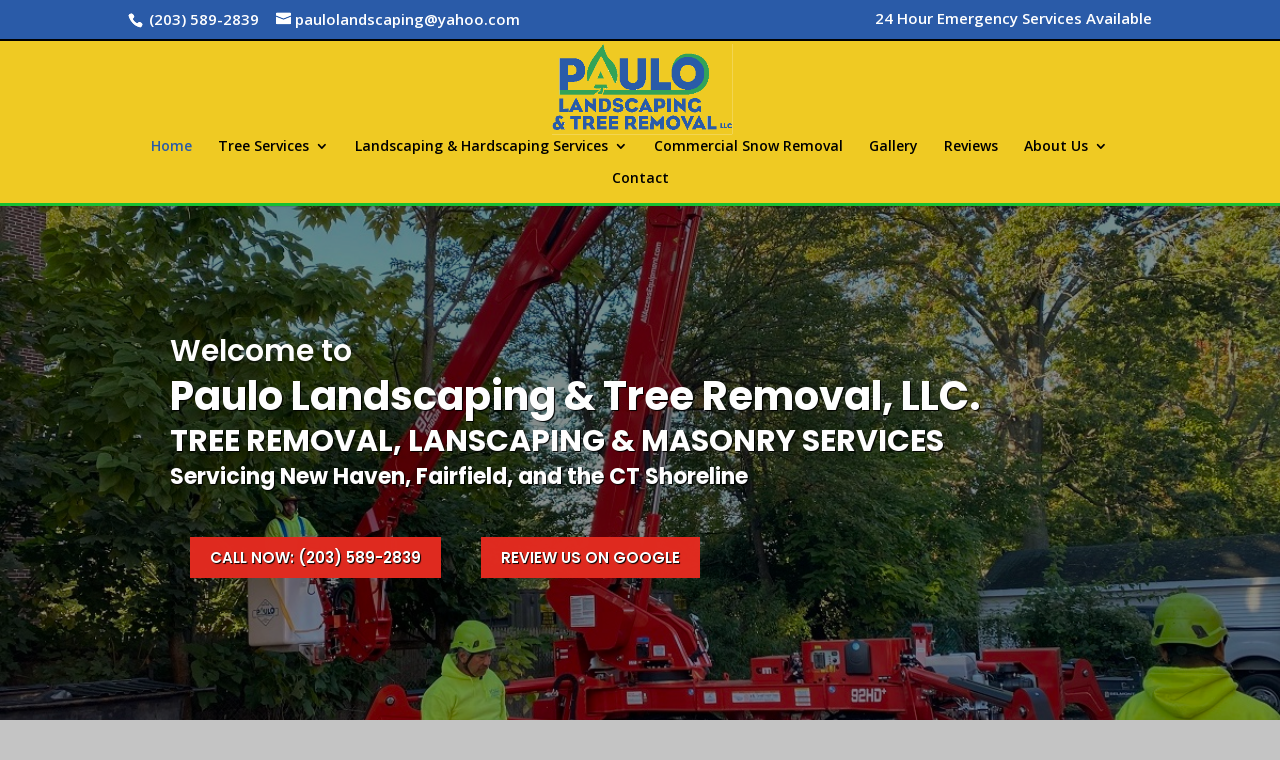

--- FILE ---
content_type: text/html; charset=UTF-8
request_url: https://pauloslandscapingllc.com/
body_size: 17722
content:
<!DOCTYPE html>
<html dir="ltr" lang="en" prefix="og: https://ogp.me/ns#">
<head>
	<meta charset="UTF-8" />
<meta http-equiv="X-UA-Compatible" content="IE=edge">
	<link rel="pingback" href="https://pauloslandscapingllc.com/xmlrpc.php" />

	<script type="text/javascript">
		document.documentElement.className = 'js';
	</script>

	<script>var et_site_url='https://pauloslandscapingllc.com';var et_post_id='10269';function et_core_page_resource_fallback(a,b){"undefined"===typeof b&&(b=a.sheet.cssRules&&0===a.sheet.cssRules.length);b&&(a.onerror=null,a.onload=null,a.href?a.href=et_site_url+"/?et_core_page_resource="+a.id+et_post_id:a.src&&(a.src=et_site_url+"/?et_core_page_resource="+a.id+et_post_id))}
</script><title>Paulo Landscaping &amp; Tree Removal | Masonry | Orange, CT</title>

		<!-- All in One SEO 4.9.2 - aioseo.com -->
	<meta name="description" content="Base in Orange, CT, serving New Haven &amp; Fairfield County, Paulo Landscaping &amp; Tree Removal, LLC is your solution for all landscaping and tree removal needs." />
	<meta name="robots" content="max-image-preview:large" />
	<link rel="canonical" href="https://pauloslandscapingllc.com/" />
	<meta name="generator" content="All in One SEO (AIOSEO) 4.9.2" />
		<meta property="og:locale" content="en_US" />
		<meta property="og:site_name" content="Paulo Landscaping and Tree Removal Orange, CT | Masonry, Snow Removal, Excavation" />
		<meta property="og:type" content="article" />
		<meta property="og:title" content="Paulo Landscaping &amp; Tree Removal | Masonry | Orange, CT" />
		<meta property="og:description" content="Base in Orange, CT, serving New Haven &amp; Fairfield County, Paulo Landscaping &amp; Tree Removal, LLC is your solution for all landscaping and tree removal needs." />
		<meta property="og:url" content="https://pauloslandscapingllc.com/" />
		<meta property="article:published_time" content="2023-10-25T19:38:36+00:00" />
		<meta property="article:modified_time" content="2025-12-22T14:02:45+00:00" />
		<meta name="twitter:card" content="summary" />
		<meta name="twitter:title" content="Paulo Landscaping &amp; Tree Removal | Masonry | Orange, CT" />
		<meta name="twitter:description" content="Base in Orange, CT, serving New Haven &amp; Fairfield County, Paulo Landscaping &amp; Tree Removal, LLC is your solution for all landscaping and tree removal needs." />
		<script type="application/ld+json" class="aioseo-schema">
			{"@context":"https:\/\/schema.org","@graph":[{"@type":"BreadcrumbList","@id":"https:\/\/pauloslandscapingllc.com\/#breadcrumblist","itemListElement":[{"@type":"ListItem","@id":"https:\/\/pauloslandscapingllc.com#listItem","position":1,"name":"Home"}]},{"@type":"Organization","@id":"https:\/\/pauloslandscapingllc.com\/#organization","name":"Paulo Landscaping and Tree Removal Orange, CT","description":"Masonry, Snow Removal, Excavation","url":"https:\/\/pauloslandscapingllc.com\/"},{"@type":"WebPage","@id":"https:\/\/pauloslandscapingllc.com\/#webpage","url":"https:\/\/pauloslandscapingllc.com\/","name":"Paulo Landscaping & Tree Removal | Masonry | Orange, CT","description":"Base in Orange, CT, serving New Haven & Fairfield County, Paulo Landscaping & Tree Removal, LLC is your solution for all landscaping and tree removal needs.","inLanguage":"en","isPartOf":{"@id":"https:\/\/pauloslandscapingllc.com\/#website"},"breadcrumb":{"@id":"https:\/\/pauloslandscapingllc.com\/#breadcrumblist"},"datePublished":"2023-10-25T19:38:36+00:00","dateModified":"2025-12-22T14:02:45+00:00"},{"@type":"WebSite","@id":"https:\/\/pauloslandscapingllc.com\/#website","url":"https:\/\/pauloslandscapingllc.com\/","name":"Paulo Landscaping and Tree Removal Orange, CT","description":"Masonry, Snow Removal, Excavation","inLanguage":"en","publisher":{"@id":"https:\/\/pauloslandscapingllc.com\/#organization"}}]}
		</script>
		<!-- All in One SEO -->

<link rel='dns-prefetch' href='//fonts.googleapis.com' />
<link rel='dns-prefetch' href='//s.w.org' />
<link rel="alternate" type="application/rss+xml" title="Paulo Landscaping and Tree Removal Orange, CT &raquo; Feed" href="https://pauloslandscapingllc.com/feed/" />
<link rel="alternate" type="application/rss+xml" title="Paulo Landscaping and Tree Removal Orange, CT &raquo; Comments Feed" href="https://pauloslandscapingllc.com/comments/feed/" />
		<script type="text/javascript">
			window._wpemojiSettings = {"baseUrl":"https:\/\/s.w.org\/images\/core\/emoji\/13.1.0\/72x72\/","ext":".png","svgUrl":"https:\/\/s.w.org\/images\/core\/emoji\/13.1.0\/svg\/","svgExt":".svg","source":{"concatemoji":"https:\/\/pauloslandscapingllc.com\/wp-includes\/js\/wp-emoji-release.min.js?ver=5.8.12"}};
			!function(e,a,t){var n,r,o,i=a.createElement("canvas"),p=i.getContext&&i.getContext("2d");function s(e,t){var a=String.fromCharCode;p.clearRect(0,0,i.width,i.height),p.fillText(a.apply(this,e),0,0);e=i.toDataURL();return p.clearRect(0,0,i.width,i.height),p.fillText(a.apply(this,t),0,0),e===i.toDataURL()}function c(e){var t=a.createElement("script");t.src=e,t.defer=t.type="text/javascript",a.getElementsByTagName("head")[0].appendChild(t)}for(o=Array("flag","emoji"),t.supports={everything:!0,everythingExceptFlag:!0},r=0;r<o.length;r++)t.supports[o[r]]=function(e){if(!p||!p.fillText)return!1;switch(p.textBaseline="top",p.font="600 32px Arial",e){case"flag":return s([127987,65039,8205,9895,65039],[127987,65039,8203,9895,65039])?!1:!s([55356,56826,55356,56819],[55356,56826,8203,55356,56819])&&!s([55356,57332,56128,56423,56128,56418,56128,56421,56128,56430,56128,56423,56128,56447],[55356,57332,8203,56128,56423,8203,56128,56418,8203,56128,56421,8203,56128,56430,8203,56128,56423,8203,56128,56447]);case"emoji":return!s([10084,65039,8205,55357,56613],[10084,65039,8203,55357,56613])}return!1}(o[r]),t.supports.everything=t.supports.everything&&t.supports[o[r]],"flag"!==o[r]&&(t.supports.everythingExceptFlag=t.supports.everythingExceptFlag&&t.supports[o[r]]);t.supports.everythingExceptFlag=t.supports.everythingExceptFlag&&!t.supports.flag,t.DOMReady=!1,t.readyCallback=function(){t.DOMReady=!0},t.supports.everything||(n=function(){t.readyCallback()},a.addEventListener?(a.addEventListener("DOMContentLoaded",n,!1),e.addEventListener("load",n,!1)):(e.attachEvent("onload",n),a.attachEvent("onreadystatechange",function(){"complete"===a.readyState&&t.readyCallback()})),(n=t.source||{}).concatemoji?c(n.concatemoji):n.wpemoji&&n.twemoji&&(c(n.twemoji),c(n.wpemoji)))}(window,document,window._wpemojiSettings);
		</script>
		<meta content="Divi v.4.5.6" name="generator"/><style type="text/css">
img.wp-smiley,
img.emoji {
	display: inline !important;
	border: none !important;
	box-shadow: none !important;
	height: 1em !important;
	width: 1em !important;
	margin: 0 .07em !important;
	vertical-align: -0.1em !important;
	background: none !important;
	padding: 0 !important;
}
</style>
	<link rel='stylesheet' id='wp-block-library-css'  href='https://pauloslandscapingllc.com/wp-includes/css/dist/block-library/style.min.css?ver=5.8.12' type='text/css' media='all' />
<link rel='stylesheet' id='aioseo/css/src/vue/standalone/blocks/table-of-contents/global.scss-css'  href='https://pauloslandscapingllc.com/wp-content/plugins/all-in-one-seo-pack/dist/Lite/assets/css/table-of-contents/global.e90f6d47.css?ver=4.9.2' type='text/css' media='all' />
<link rel='stylesheet' id='divi-style-css'  href='https://pauloslandscapingllc.com/wp-content/themes/Divi/style.css?ver=4.5.6' type='text/css' media='all' />
<link rel='stylesheet' id='et-builder-googlefonts-cached-css'  href='https://fonts.googleapis.com/css?family=Raleway%3A100%2C100italic%2C200%2C200italic%2C300%2C300italic%2Cregular%2Citalic%2C500%2C500italic%2C600%2C600italic%2C700%2C700italic%2C800%2C800italic%2C900%2C900italic%7COpen+Sans%3A300%2C300italic%2Cregular%2Citalic%2C600%2C600italic%2C700%2C700italic%2C800%2C800italic%7CPoppins%3A100%2C100italic%2C200%2C200italic%2C300%2C300italic%2Cregular%2Citalic%2C500%2C500italic%2C600%2C600italic%2C700%2C700italic%2C800%2C800italic%2C900%2C900italic%7CJosefin+Sans%3A100%2C100italic%2C300%2C300italic%2Cregular%2Citalic%2C600%2C600italic%2C700%2C700italic&#038;subset=latin%2Clatin-ext&#038;display=swap&#038;ver=5.8.12' type='text/css' media='all' />
<link rel='stylesheet' id='dashicons-css'  href='https://pauloslandscapingllc.com/wp-includes/css/dashicons.min.css?ver=5.8.12' type='text/css' media='all' />
<script type='text/javascript' src='https://pauloslandscapingllc.com/wp-includes/js/jquery/jquery.min.js?ver=3.6.0' id='jquery-core-js'></script>
<script type='text/javascript' src='https://pauloslandscapingllc.com/wp-includes/js/jquery/jquery-migrate.min.js?ver=3.3.2' id='jquery-migrate-js'></script>
<script type='text/javascript' src='https://pauloslandscapingllc.com/wp-content/themes/Divi/core/admin/js/es6-promise.auto.min.js?ver=5.8.12' id='es6-promise-js'></script>
<script type='text/javascript' id='et-core-api-spam-recaptcha-js-extra'>
/* <![CDATA[ */
var et_core_api_spam_recaptcha = {"site_key":"","page_action":{"action":"pauloslandscapingllc_com"}};
/* ]]> */
</script>
<script type='text/javascript' src='https://pauloslandscapingllc.com/wp-content/themes/Divi/core/admin/js/recaptcha.js?ver=5.8.12' id='et-core-api-spam-recaptcha-js'></script>
<link rel="https://api.w.org/" href="https://pauloslandscapingllc.com/wp-json/" /><link rel="alternate" type="application/json" href="https://pauloslandscapingllc.com/wp-json/wp/v2/pages/10269" /><link rel="EditURI" type="application/rsd+xml" title="RSD" href="https://pauloslandscapingllc.com/xmlrpc.php?rsd" />
<link rel="wlwmanifest" type="application/wlwmanifest+xml" href="https://pauloslandscapingllc.com/wp-includes/wlwmanifest.xml" /> 
<meta name="generator" content="WordPress 5.8.12" />
<link rel='shortlink' href='https://pauloslandscapingllc.com/' />
<link rel="alternate" type="application/json+oembed" href="https://pauloslandscapingllc.com/wp-json/oembed/1.0/embed?url=https%3A%2F%2Fpauloslandscapingllc.com%2F" />
<link rel="alternate" type="text/xml+oembed" href="https://pauloslandscapingllc.com/wp-json/oembed/1.0/embed?url=https%3A%2F%2Fpauloslandscapingllc.com%2F&#038;format=xml" />
<meta name="viewport" content="width=device-width, initial-scale=1.0, maximum-scale=1.0, user-scalable=0" /><style type="text/css" id="custom-background-css">
body.custom-background { background-color: #c4c4c4; }
</style>
	<link rel="icon" href="https://pauloslandscapingllc.com/wp-content/uploads/2023/10/favicon-150x150.png" sizes="32x32" />
<link rel="icon" href="https://pauloslandscapingllc.com/wp-content/uploads/2023/10/favicon-300x300.png" sizes="192x192" />
<link rel="apple-touch-icon" href="https://pauloslandscapingllc.com/wp-content/uploads/2023/10/favicon-300x300.png" />
<meta name="msapplication-TileImage" content="https://pauloslandscapingllc.com/wp-content/uploads/2023/10/favicon-300x300.png" />
<link rel="stylesheet" id="et-core-unified-10269-cached-inline-styles" href="https://pauloslandscapingllc.com/wp-content/et-cache/10269/et-core-unified-10269-17668384307576.min.css" onerror="et_core_page_resource_fallback(this, true)" onload="et_core_page_resource_fallback(this)" />	<meta name="google-site-verification" content="fK6H-dsxmhenVKjAfHsDYPM7aE_gDamKZYovEv7-6eI" />
</head>
<body data-rsssl=1 class="home page-template-default page page-id-10269 custom-background et_pb_button_helper_class et_fixed_nav et_show_nav et_secondary_nav_enabled et_secondary_nav_two_panels et_primary_nav_dropdown_animation_fade et_secondary_nav_dropdown_animation_fade et_header_style_centered et_pb_footer_columns4 et_cover_background et_pb_gutter osx et_pb_gutters3 et_pb_pagebuilder_layout et_no_sidebar et_divi_theme et-db et_minified_js et_minified_css">
	<div id="page-container">

					<div id="top-header">
			<div class="container clearfix">

			
				<div id="et-info">
									<span id="et-info-phone"> (203) 589-2839</span>
				
									<a href="mailto:paulolandscaping@yahoo.com"><span id="et-info-email">paulolandscaping@yahoo.com</span></a>
				
				<ul class="et-social-icons">
	<a href="#contact"><span style="color: #ffffff;">24 Hour Emergency Services Available

 </span>
</a>

</ul>				</div> <!-- #et-info -->

			
				<div id="et-secondary-menu">
				<div class="et_duplicate_social_icons">
								<ul class="et-social-icons">
	<a href="#contact"><span style="color: #ffffff;">24 Hour Emergency Services Available

 </span>
</a>

</ul>
							</div>				</div> <!-- #et-secondary-menu -->

			</div> <!-- .container -->
		</div> <!-- #top-header -->
		
	
			<header id="main-header" data-height-onload="100">
			<div class="container clearfix et_menu_container">
							<div class="logo_container">
					<span class="logo_helper"></span>
					<a href="https://pauloslandscapingllc.com/">
						<img src="https://pauloslandscapingllc.com/wp-content/uploads/2018/10/logo.png" alt="Paulo Landscaping and Tree Removal Orange, CT" id="logo" data-height-percentage="90" />
					</a>
				</div>
							<div id="et-top-navigation" data-height="100" data-fixed-height="40">
											<nav id="top-menu-nav">
						<ul id="top-menu" class="nav"><li id="menu-item-10325" class="menu-item menu-item-type-post_type menu-item-object-page menu-item-home current-menu-item page_item page-item-10269 current_page_item menu-item-10325"><a href="https://pauloslandscapingllc.com/" aria-current="page">Home</a></li>
<li id="menu-item-10326" class="menu-item menu-item-type-custom menu-item-object-custom menu-item-has-children menu-item-10326"><a href="#">Tree Services</a>
<ul class="sub-menu">
	<li id="menu-item-10324" class="menu-item menu-item-type-post_type menu-item-object-page menu-item-10324"><a href="https://pauloslandscapingllc.com/tree-removal-services/">Tree Removal Services</a></li>
	<li id="menu-item-10323" class="menu-item menu-item-type-post_type menu-item-object-page menu-item-10323"><a href="https://pauloslandscapingllc.com/stump-grinding-removal-services/">Stump Grinding &#038; Removal Services</a></li>
</ul>
</li>
<li id="menu-item-10327" class="menu-item menu-item-type-custom menu-item-object-custom menu-item-has-children menu-item-10327"><a href="#">Landscaping &#038; Hardscaping Services</a>
<ul class="sub-menu">
	<li id="menu-item-10322" class="menu-item menu-item-type-post_type menu-item-object-page menu-item-10322"><a href="https://pauloslandscapingllc.com/property-maintenance-services/">Property Maintenance Services</a></li>
	<li id="menu-item-10321" class="menu-item menu-item-type-post_type menu-item-object-page menu-item-10321"><a href="https://pauloslandscapingllc.com/outdoor-masonry-services/">Outdoor Masonry Services</a></li>
	<li id="menu-item-10320" class="menu-item menu-item-type-post_type menu-item-object-page menu-item-10320"><a href="https://pauloslandscapingllc.com/excavation-grading-services/">Excavation &#038; Grading Services</a></li>
</ul>
</li>
<li id="menu-item-10319" class="menu-item menu-item-type-post_type menu-item-object-page menu-item-10319"><a href="https://pauloslandscapingllc.com/commercial-snow-removal/">Commercial Snow Removal</a></li>
<li id="menu-item-10318" class="menu-item menu-item-type-post_type menu-item-object-page menu-item-10318"><a href="https://pauloslandscapingllc.com/gallery/">Gallery</a></li>
<li id="menu-item-10317" class="menu-item menu-item-type-post_type menu-item-object-page menu-item-10317"><a href="https://pauloslandscapingllc.com/reviews/">Reviews</a></li>
<li id="menu-item-10458" class="menu-item menu-item-type-custom menu-item-object-custom menu-item-has-children menu-item-10458"><a href="#">About Us</a>
<ul class="sub-menu">
	<li id="menu-item-10316" class="menu-item menu-item-type-post_type menu-item-object-page menu-item-10316"><a href="https://pauloslandscapingllc.com/about-us/">Company Profile</a></li>
	<li id="menu-item-10638" class="menu-item menu-item-type-post_type menu-item-object-page menu-item-10638"><a href="https://pauloslandscapingllc.com/tree-removal-frequently-asked-questions-orange-ct/">FAQ TREE REMOVAL</a></li>
	<li id="menu-item-10645" class="menu-item menu-item-type-post_type menu-item-object-page menu-item-10645"><a href="https://pauloslandscapingllc.com/stump-grinding-removal-frequently-asked-questions-orange-ct/">FAQ STUMP GRINDING &#038; REMOVAL</a></li>
	<li id="menu-item-10459" class="menu-item menu-item-type-custom menu-item-object-custom menu-item-has-children menu-item-10459"><a href="#">Service Areas</a>
	<ul class="sub-menu">
		<li id="menu-item-10460" class="menu-item menu-item-type-post_type menu-item-object-page menu-item-10460"><a href="https://pauloslandscapingllc.com/5-reasons-for-hiring-a-professional-tree-removal-company-orange-ct/">Orange, CT</a></li>
		<li id="menu-item-10470" class="menu-item menu-item-type-post_type menu-item-object-page menu-item-10470"><a href="https://pauloslandscapingllc.com/woodbridge-ct-emergency-tree-removal-project-tree-maintenance-services/">Woodbridge, CT</a></li>
		<li id="menu-item-10469" class="menu-item menu-item-type-post_type menu-item-object-post menu-item-10469"><a href="https://pauloslandscapingllc.com/new-haven-tree-removal/milford-ct-best-tree-removal-service-near-me/">Milford, CT</a></li>
		<li id="menu-item-10461" class="menu-item menu-item-type-post_type menu-item-object-post menu-item-10461"><a href="https://pauloslandscapingllc.com/new-haven-tree-removal/how-much-does-tree-removal-services-cost-branford-ct/">Branford, CT</a></li>
		<li id="menu-item-10462" class="menu-item menu-item-type-post_type menu-item-object-post menu-item-10462"><a href="https://pauloslandscapingllc.com/new-haven-tree-removal/best-tree-cutting-removal-company-in-shelton-ct/">Shelton, CT</a></li>
		<li id="menu-item-10463" class="menu-item menu-item-type-post_type menu-item-object-post menu-item-10463"><a href="https://pauloslandscapingllc.com/new-haven-tree-removal/property-maintenance-tree-removal-services-west-haven-ct/">West Haven, CT</a></li>
		<li id="menu-item-10464" class="menu-item menu-item-type-post_type menu-item-object-post menu-item-10464"><a href="https://pauloslandscapingllc.com/new-haven-tree-removal/new-haven-ct-tree-removal-tree-cutting-pruning-stump-grinding/">New Haven, CT</a></li>
		<li id="menu-item-10465" class="menu-item menu-item-type-post_type menu-item-object-post menu-item-10465"><a href="https://pauloslandscapingllc.com/new-haven-masonry-contractors/north-haven-ct-retaining-wall-builder-stone-block-walls/">North Haven, CT</a></li>
		<li id="menu-item-10466" class="menu-item menu-item-type-post_type menu-item-object-post menu-item-10466"><a href="https://pauloslandscapingllc.com/new-haven-masonry-contractors/ansonia-ct-brick-stone-paver-patio-walkway-builder/">Ansonia, CT</a></li>
		<li id="menu-item-10467" class="menu-item menu-item-type-post_type menu-item-object-post menu-item-10467"><a href="https://pauloslandscapingllc.com/fairfield-tree-service/best-tree-service-in-fairfield-ct-tree-removal-tree-cutting-stump-removal-in-fairfield-ct/">Fairfield, CT</a></li>
		<li id="menu-item-10468" class="menu-item menu-item-type-post_type menu-item-object-post menu-item-10468"><a href="https://pauloslandscapingllc.com/new-haven-masonry/guilford-ct-brick-stone-patio-installers-retaining-walls/">Guilford, CT</a></li>
	</ul>
</li>
</ul>
</li>
<li id="menu-item-10315" class="menu-item menu-item-type-post_type menu-item-object-page menu-item-10315"><a href="https://pauloslandscapingllc.com/contact/">Contact</a></li>
</ul>						</nav>
					
					
					
					
					<div id="et_mobile_nav_menu">
				<div class="mobile_nav closed">
					<span class="select_page">Select Page</span>
					<span class="mobile_menu_bar mobile_menu_bar_toggle"></span>
				</div>
			</div>				</div> <!-- #et-top-navigation -->
			</div> <!-- .container -->
			<div class="et_search_outer">
				<div class="container et_search_form_container">
					<form role="search" method="get" class="et-search-form" action="https://pauloslandscapingllc.com/">
					<input type="search" class="et-search-field" placeholder="Search &hellip;" value="" name="s" title="Search for:" />					</form>
					<span class="et_close_search_field"></span>
				</div>
			</div>
		</header> <!-- #main-header -->
			<div id="et-main-area">
	
<div id="main-content">


			
				<article id="post-10269" class="post-10269 page type-page status-publish hentry">

				
					<div class="entry-content">
					<div id="et-boc" class="et-boc">
			
		<div class="et-l et-l--post">
			<div class="et_builder_inner_content et_pb_gutters3">
		<div class="et_pb_section et_pb_section_0 et_pb_fullwidth_section et_section_regular" >
				
				
				
				
					<div class="et_pb_module et_pb_fullwidth_slider_0 et_pb_slider et_slider_auto et_slider_speed_6000 et_slider_auto_ignore_hover">
				<div class="et_pb_slides">
					<div class="et_pb_slide et_pb_slide_0 et_pb_bg_layout_dark et_pb_media_alignment_center et_pb_slider_with_overlay et-pb-active-slide" data-slide-id="et_pb_slide_0">
				
				<div class="et_pb_slide_overlay_container"></div>
				<div class="et_pb_container clearfix">
					<div class="et_pb_slider_container_inner">
						
						<div class="et_pb_slide_description">
							<h3 class="et_pb_slide_title"><a href="https://hillviewtreellc.com/contact-us/">Welcome to</a></h3><div class="et_pb_slide_content"><h1 style="text-align: left; font-size: 40px;"><strong>Paulo Landscaping &amp; Tree Removal, LLC.</strong></h1>
<h1 style="text-align: left;"><strong>TREE REMOVAL, </strong><strong>LANSCAPING &amp; MASONRY SERVICES<br /></strong></h1>
<h3 style="text-align: left;"><strong>Servicing New Haven, Fairfield, and the CT Shoreline</strong></h3>
<p>&nbsp;</p>
<p><a href="tel:12035892839"><span class="bttnb">CALL NOW: (203) 589-2839</span></a><a href="https://g.page/r/CaCDtt9eTK2PEAI/review"><span class="bttnb">REVIEW US ON GOOGLE</span></a></p></div>
							
						</div> <!-- .et_pb_slide_description -->
					</div>
				</div> <!-- .et_pb_container -->
				
			</div> <!-- .et_pb_slide -->
			
				</div> <!-- .et_pb_slides -->
				
			</div> <!-- .et_pb_slider -->
			<div class="et_pb_module et_pb_fullwidth_slider_1 et_pb_slider et_slider_auto et_slider_speed_6000 et_slider_auto_ignore_hover">
				<div class="et_pb_slides">
					<div class="et_pb_slide et_pb_slide_1 et_pb_bg_layout_dark et_pb_media_alignment_center et_pb_slider_with_overlay et-pb-active-slide" data-slide-id="et_pb_slide_1">
				
				<div class="et_pb_slide_overlay_container"></div>
				<div class="et_pb_container clearfix">
					<div class="et_pb_slider_container_inner">
						
						<div class="et_pb_slide_description">
							<h3 class="et_pb_slide_title"><a href="https://hillviewtreellc.com/contact-us/">Welcome to</a></h3><div class="et_pb_slide_content"><h1 style="text-align: left; font-size: 40px;"><strong>Paulo Landscaping &amp; Tree Removal, LLC.</strong></h1>
<h1 style="text-align: left;"><strong>TREE REMOVAL, </strong><strong>LANSCAPING &amp; MASONRY SERVICES<br /></strong></h1>
<h3 style="text-align: left;"><strong>Servicing New Haven, Fairfield, and the CT Shoreline</strong></h3>
<p>&nbsp;</p>
<p><a href="tel:12035892839"><span class="bttnb">CALL NOW: (203) 589-2839</span></a></p>
<p><a href="https://g.page/r/CaCDtt9eTK2PEAI/review"><span class="bttnb">REVIEW US ON GOOGLE</span></a></p></div>
							
						</div> <!-- .et_pb_slide_description -->
					</div>
				</div> <!-- .et_pb_container -->
				
			</div> <!-- .et_pb_slide -->
			
				</div> <!-- .et_pb_slides -->
				
			</div> <!-- .et_pb_slider -->
			
				
				
			</div> <!-- .et_pb_section --><div class="et_pb_with_border et_pb_section et_pb_section_1 et_pb_with_background et_section_regular" >
				
				
				
				
					<div class="et_pb_row et_pb_row_0">
				<div class="et_pb_column et_pb_column_4_4 et_pb_column_0  et_pb_css_mix_blend_mode_passthrough et-last-child">
				
				
				<div class="et_pb_module et_pb_code et_pb_code_0">
				
				
				<div class="et_pb_code_inner"><div class="ti-widget ti-goog" data-layout-id="5" data-set-id="light-background" data-pid="" data-language="en" data-version="2" data-review-target-width="275" data-review-text-mode="readmore" data-pager-autoplay-timeout="6" > <div class="ti-widget-container ti-col-4"> <div class="ti-footer source-Google"> <div class="ti-rating-text"> <strong class="ti-rating ti-rating-large"> EXCELLENT </strong> </div> <span class="ti-stars star-lg"> <span class="ti-star f"></span><span class="ti-star f"></span><span class="ti-star f"></span><span class="ti-star f"></span><span class="ti-star f"></span> </span> <div class="ti-rating-text"> <span class="nowrap">Based on <strong>321 reviews</strong></span> </div> <div class="ti-large-logo"> <div class="ti-v-center"> <img class="ti-logo-fb" src="https://cdn.trustindex.io/assets/platform/Google/logo.svg" width="150" height="25" loading="lazy" alt="Google" width="150" height="25" /> </div> </div> </div> <div class="ti-reviews-container"> <div class="ti-controls"> <div class="ti-next" aria-label="Next review" role="button"></div> <div class="ti-prev" aria-label="Previous review" role="button"></div> </div> <div class="ti-reviews-container-wrapper">  <div data-empty="0" class="ti-review-item source-Google ti-image-layout-thumbnail" data-id="cfcd208495d565ef66e7dff9f98764da" > <div class="ti-inner"> <div class="ti-review-header"> <div class="ti-profile-img"> <img src="https://lh3.googleusercontent.com/a/ACg8ocKkvRPpR7nvgakwm2mNvaFN76_ibv4rb3Wi9yQBCvZY63YncQ=s120-c-rp-mo-br100" srcset="https://lh3.googleusercontent.com/a/ACg8ocKkvRPpR7nvgakwm2mNvaFN76_ibv4rb3Wi9yQBCvZY63YncQ=s120-c-rp-mo-br100 2x" alt="Tom Brayman" loading="lazy" /> </div> <div class="ti-profile-details"> <div class="ti-name"> Tom Brayman </div> <div class="ti-date">2025-12-18</div> </div> </div> <span class="ti-stars"><span class="ti-star f"></span><span class="ti-star f"></span><span class="ti-star f"></span><span class="ti-star f"></span><span class="ti-star f"></span></span> <div class="ti-review-text-container ti-review-content"><!-- R-CONTENT -->Paulo and team did a fantastic job of tree removal on my property.  Professional, prompt and courteous service. Left the property in great condition after the work. Came to the house after the job to ensure we were satisfied.  Also conducted a survey of the property for tree health conditions and provided solid recommendations. Obvious knowledge of tree health and risk factors. Will frequent this business for future work.<!-- R-CONTENT --></div> <span class="ti-read-more" data-container=".ti-review-content" data-collapse-text="Hide" data-open-text="Read more" ></span> </div> </div>  <div data-empty="0" class="ti-review-item source-Google ti-image-layout-thumbnail" data-id="cfcd208495d565ef66e7dff9f98764da" > <div class="ti-inner"> <div class="ti-review-header"> <div class="ti-profile-img"> <img src="https://lh3.googleusercontent.com/a/ACg8ocKdRtQRwMaLJFM6Zgt6FxFyozNaII7sW-iEB21JS0A3c2iMmQ=s120-c-rp-mo-br100" srcset="https://lh3.googleusercontent.com/a/ACg8ocKdRtQRwMaLJFM6Zgt6FxFyozNaII7sW-iEB21JS0A3c2iMmQ=s120-c-rp-mo-br100 2x" alt="Paul From Orange CT" loading="lazy" /> </div> <div class="ti-profile-details"> <div class="ti-name"> Paul From Orange CT </div> <div class="ti-date">2025-12-13</div> </div> </div> <span class="ti-stars"><span class="ti-star f"></span><span class="ti-star f"></span><span class="ti-star f"></span><span class="ti-star f"></span><span class="ti-star f"></span></span> <div class="ti-review-text-container ti-review-content"><!-- R-CONTENT -->Another Excellent Review for Paulo and his crew.  We had 3 large trees removed - Trunk Diameters: 44", 38" and 24".  We also had some dead branches pruned off a 90' Maple.  Everyone talks about the great price, which at this point is a given, however what we also need to focus on is their expertise, professionalism, respect for your property, and courtesy.  We have used Paulo on 3 separate occasions and are impressed with the fact that the quality of their work never diminishes.  These are professional workman who care about your trees and the customer.  If only every interaction in business could go this well....<!-- R-CONTENT --></div> <span class="ti-read-more" data-container=".ti-review-content" data-collapse-text="Hide" data-open-text="Read more" ></span> </div> </div>  <div data-empty="0" class="ti-review-item source-Google ti-image-layout-thumbnail" data-id="cfcd208495d565ef66e7dff9f98764da" > <div class="ti-inner"> <div class="ti-review-header"> <div class="ti-profile-img"> <img src="https://lh3.googleusercontent.com/a-/ALV-UjUWGr6RGdNg2ScOvG6vlurOa-noCP9uei2HEU5YabqtFJ8xgKw=s120-c-rp-mo-br100" srcset="https://lh3.googleusercontent.com/a-/ALV-UjUWGr6RGdNg2ScOvG6vlurOa-noCP9uei2HEU5YabqtFJ8xgKw=s120-c-rp-mo-br100 2x" alt="Dianne Newman" loading="lazy" /> </div> <div class="ti-profile-details"> <div class="ti-name"> Dianne Newman </div> <div class="ti-date">2025-11-28</div> </div> </div> <span class="ti-stars"><span class="ti-star f"></span><span class="ti-star f"></span><span class="ti-star f"></span><span class="ti-star f"></span><span class="ti-star f"></span></span> <div class="ti-review-text-container ti-review-content"><!-- R-CONTENT -->Extremely happy with tree removal and stump grinding.  Very neat and respectful of of my flower garden and lawn, which was a major concern for me.  Will definitely call Paulo for more tree removal again.  The best out of all tree removal companies!<!-- R-CONTENT --></div> <span class="ti-read-more" data-container=".ti-review-content" data-collapse-text="Hide" data-open-text="Read more" ></span> </div> </div>  <div data-empty="0" class="ti-review-item source-Google ti-image-layout-thumbnail" data-id="cfcd208495d565ef66e7dff9f98764da" > <div class="ti-inner"> <div class="ti-review-header"> <div class="ti-profile-img"> <img src="https://lh3.googleusercontent.com/a-/ALV-UjVtbKGjFjJWHWUsFx4SEe37BDQ7sNsCxYGbGga_ihuOkR8jiSqbrA=s120-c-rp-mo-br100" srcset="https://lh3.googleusercontent.com/a-/ALV-UjVtbKGjFjJWHWUsFx4SEe37BDQ7sNsCxYGbGga_ihuOkR8jiSqbrA=s120-c-rp-mo-br100 2x" alt="Robert Curis" loading="lazy" /> </div> <div class="ti-profile-details"> <div class="ti-name"> Robert Curis </div> <div class="ti-date">2025-11-26</div> </div> </div> <span class="ti-stars"><span class="ti-star f"></span><span class="ti-star f"></span><span class="ti-star f"></span><span class="ti-star f"></span><span class="ti-star f"></span></span> <div class="ti-review-text-container ti-review-content"><!-- R-CONTENT -->Paulo and his entire crew are such incredible hard-working folks! They are respectful, and dedicated, and always make everything look fantastic!<!-- R-CONTENT --></div> <span class="ti-read-more" data-container=".ti-review-content" data-collapse-text="Hide" data-open-text="Read more" ></span> </div> </div>  <div data-empty="0" class="ti-review-item source-Google ti-image-layout-thumbnail" data-id="cfcd208495d565ef66e7dff9f98764da" > <div class="ti-inner"> <div class="ti-review-header"> <div class="ti-profile-img"> <img src="https://lh3.googleusercontent.com/a-/ALV-UjW2d-gD9dkohcCQc_ICBCLUv7Wa0KNrE0G_Xryq9fM2JL-AqAU=s120-c-rp-mo-br100" srcset="https://lh3.googleusercontent.com/a-/ALV-UjW2d-gD9dkohcCQc_ICBCLUv7Wa0KNrE0G_Xryq9fM2JL-AqAU=s120-c-rp-mo-br100 2x" alt="Karen Ellis" loading="lazy" /> </div> <div class="ti-profile-details"> <div class="ti-name"> Karen Ellis </div> <div class="ti-date">2025-11-23</div> </div> </div> <span class="ti-stars"><span class="ti-star f"></span><span class="ti-star f"></span><span class="ti-star f"></span><span class="ti-star f"></span><span class="ti-star f"></span></span> <div class="ti-review-text-container ti-review-content"><!-- R-CONTENT -->Paulo is very knowledgeable and always professional.  He goes  above and beyond whenever the circumstances present themselves. His crew is equally professional and they always show up on time and get the job done and done right!<!-- R-CONTENT --></div> <span class="ti-read-more" data-container=".ti-review-content" data-collapse-text="Hide" data-open-text="Read more" ></span> </div> </div>  <div data-empty="0" class="ti-review-item source-Google ti-image-layout-thumbnail" data-id="cfcd208495d565ef66e7dff9f98764da" > <div class="ti-inner"> <div class="ti-review-header"> <div class="ti-profile-img"> <img src="https://lh3.googleusercontent.com/a/ACg8ocJd66rHEIuakctaDYg4tAzZoPN4xjj734KLK1IjIOBXJVlKWw=s120-c-rp-mo-br100" srcset="https://lh3.googleusercontent.com/a/ACg8ocJd66rHEIuakctaDYg4tAzZoPN4xjj734KLK1IjIOBXJVlKWw=s120-c-rp-mo-br100 2x" alt="Michael C" loading="lazy" /> </div> <div class="ti-profile-details"> <div class="ti-name"> Michael C </div> <div class="ti-date">2025-11-22</div> </div> </div> <span class="ti-stars"><span class="ti-star f"></span><span class="ti-star f"></span><span class="ti-star f"></span><span class="ti-star f"></span><span class="ti-star f"></span></span> <div class="ti-review-text-container ti-review-content"><!-- R-CONTENT -->Paulo Landscaping did an amazing job for me. They came out and cut down a tree on my property, and the whole process was quick, clean, and super professional. The crew was respectful and easy to work with, and the owner is a great guy who clearly cares about his customers. I definitely recommend them for any landscaping or tree work  great people and great service.<!-- R-CONTENT --></div> <span class="ti-read-more" data-container=".ti-review-content" data-collapse-text="Hide" data-open-text="Read more" ></span> </div> </div>  <div data-empty="0" class="ti-review-item source-Google ti-image-layout-thumbnail" data-id="cfcd208495d565ef66e7dff9f98764da" > <div class="ti-inner"> <div class="ti-review-header"> <div class="ti-profile-img"> <img src="https://lh3.googleusercontent.com/a/ACg8ocIfeogbAywSF6WBdCtpqIqGFPU9Bdz-Wfiiwd6-hxsYFMDhqw=s120-c-rp-mo-br100" srcset="https://lh3.googleusercontent.com/a/ACg8ocIfeogbAywSF6WBdCtpqIqGFPU9Bdz-Wfiiwd6-hxsYFMDhqw=s120-c-rp-mo-br100 2x" alt="Carla Birmingham" loading="lazy" /> </div> <div class="ti-profile-details"> <div class="ti-name"> Carla Birmingham </div> <div class="ti-date">2025-11-21</div> </div> </div> <span class="ti-stars"><span class="ti-star f"></span><span class="ti-star f"></span><span class="ti-star f"></span><span class="ti-star f"></span><span class="ti-star f"></span></span> <div class="ti-review-text-container ti-review-content"><!-- R-CONTENT -->I was extremely pleased with Carlos and his crew.  As my back yard is wet, they had to put down metal mats so the bucket truck would not harm my lawn.  The trees were down with no damage to my property, and the subsequent cleanup was meticulous.  Carlos and his crew worked together as team which enabled them to quickly take down the many trees.  Their attention to detail was simply second to none.<!-- R-CONTENT --></div> <span class="ti-read-more" data-container=".ti-review-content" data-collapse-text="Hide" data-open-text="Read more" ></span> </div> </div>  <div data-empty="0" class="ti-review-item source-Google ti-image-layout-thumbnail" data-id="cfcd208495d565ef66e7dff9f98764da" > <div class="ti-inner"> <div class="ti-review-header"> <div class="ti-profile-img"> <img src="https://lh3.googleusercontent.com/a/ACg8ocJhk2DJMIfYHnGF8BvfV-jskHvhuYhqp4wnntl-EMIv1nAkbg=s120-c-rp-mo-br100" srcset="https://lh3.googleusercontent.com/a/ACg8ocJhk2DJMIfYHnGF8BvfV-jskHvhuYhqp4wnntl-EMIv1nAkbg=s120-c-rp-mo-br100 2x" alt="Barbara Miller" loading="lazy" /> </div> <div class="ti-profile-details"> <div class="ti-name"> Barbara Miller </div> <div class="ti-date">2025-11-16</div> </div> </div> <span class="ti-stars"><span class="ti-star f"></span><span class="ti-star f"></span><span class="ti-star f"></span><span class="ti-star f"></span><span class="ti-star f"></span></span> <div class="ti-review-text-container ti-review-content"><!-- R-CONTENT -->Paulo removed two large trees in our yard and  ground the stumps, all  for a very reasonable price. The work was in a fairly confined space relatively near our house. It was completed efficiently, the stump grinding areas were much less than I had expected and our yard was left meticulously clean. I highly recommend this company.<!-- R-CONTENT --></div> <span class="ti-read-more" data-container=".ti-review-content" data-collapse-text="Hide" data-open-text="Read more" ></span> </div> </div>  <div data-empty="0" class="ti-review-item source-Google ti-image-layout-thumbnail" data-id="cfcd208495d565ef66e7dff9f98764da" > <div class="ti-inner"> <div class="ti-review-header"> <div class="ti-profile-img"> <img src="https://lh3.googleusercontent.com/a/ACg8ocJgYyB9qZqkzbExavfp4Y8ZX7GvERwy1Go5E6Jn1EbRaCnZoQ=s120-c-rp-mo-br100" srcset="https://lh3.googleusercontent.com/a/ACg8ocJgYyB9qZqkzbExavfp4Y8ZX7GvERwy1Go5E6Jn1EbRaCnZoQ=s120-c-rp-mo-br100 2x" alt="Jeannette Young" loading="lazy" /> </div> <div class="ti-profile-details"> <div class="ti-name"> Jeannette Young </div> <div class="ti-date">2025-11-11</div> </div> </div> <span class="ti-stars"><span class="ti-star f"></span><span class="ti-star f"></span><span class="ti-star f"></span><span class="ti-star f"></span><span class="ti-star f"></span></span> <div class="ti-review-text-container ti-review-content"><!-- R-CONTENT -->I chose Paulo based on his experience and the info and details he relayed during the quote process. He has an expert, hard working team and I would (and have) recommend him!<!-- R-CONTENT --></div> <span class="ti-read-more" data-container=".ti-review-content" data-collapse-text="Hide" data-open-text="Read more" ></span> </div> </div>  <div data-empty="0" class="ti-review-item source-Google ti-image-layout-thumbnail" data-id="cfcd208495d565ef66e7dff9f98764da" > <div class="ti-inner"> <div class="ti-review-header"> <div class="ti-profile-img"> <img src="https://lh3.googleusercontent.com/a/ACg8ocJW3e4gaEHhYk5mkx7Wy9d6zYnTd6K-ivojK27zTIRU_niR-Q=s120-c-rp-mo-br100" srcset="https://lh3.googleusercontent.com/a/ACg8ocJW3e4gaEHhYk5mkx7Wy9d6zYnTd6K-ivojK27zTIRU_niR-Q=s120-c-rp-mo-br100 2x" alt="Bill Begina" loading="lazy" /> </div> <div class="ti-profile-details"> <div class="ti-name"> Bill Begina </div> <div class="ti-date">2025-11-07</div> </div> </div> <span class="ti-stars"><span class="ti-star f"></span><span class="ti-star f"></span><span class="ti-star f"></span><span class="ti-star f"></span><span class="ti-star f"></span></span> <div class="ti-review-text-container ti-review-content"><!-- R-CONTENT -->Paulo’s team was outstanding !
They safely and efficiently removed two massive Norway Maple trees, removed the stumps, with state of the art grinding equipment, and carted away the stump grindings, and oversized tree trunk sections without a hitch. Then the crew proceeded to clean up the entire work area grounds including walking the roof with a leaf blower to clean off any random debris. Upon cleanup completion the grounds were spotless. They took the time to go the extra mile to make sure the job was right !
A truly professional company that I highly recommend.<!-- R-CONTENT --></div> <span class="ti-read-more" data-container=".ti-review-content" data-collapse-text="Hide" data-open-text="Read more" ></span> </div> </div>  </div> <div class="ti-controls-line"> <div class="dot"></div> </div> <div class="ti-footer-filter-text"><!-- FOOTER FILTER TEXT --></div> </div> </div> </div> </div>
			</div> <!-- .et_pb_code -->
			</div> <!-- .et_pb_column -->
				
				
			</div> <!-- .et_pb_row --><div class="et_pb_row et_pb_row_1">
				<div class="et_pb_column et_pb_column_3_5 et_pb_column_1  et_pb_css_mix_blend_mode_passthrough">
				
				
				<div class="et_pb_module et_pb_text et_pb_text_0  et_pb_text_align_left et_pb_bg_layout_light">
				
				
				<div class="et_pb_text_inner"><h3><strong>Tree Removal &amp; Stump Grinding Services in New Haven &amp; Fairfield Counties. </strong></h3>
<p>Our tree removal and stump grinding/removal contractor services involve the professional removal of trees and their stumps from residential, commercial, or public areas. Here&#8217;s a breakdown of what each service typically entails:</p>
<ol>
<li><strong>Tree Removal</strong>:
<ul>
<li>Tree assessment: Our tree removal expert assesses the tree to determine its health, size, location, and any potential risks it poses.</li>
<li>Safety measures: The area surrounding the tree is secured, and safety measures are implemented to protect nearby structures, people, and other vegetation.</li>
<li>Tree cutting: The tree is carefully cut down in sections using specialized equipment such as chainsaws, ropes, and sometimes cranes for large or difficult-to-reach trees.</li>
<li>Tree disposal: Once the tree is down, it is cut into manageable pieces and either hauled away for disposal or processed into mulch or firewood, depending on the agreement with the client.</li>
</ul>
</li>
<li><strong>Stump Grinding and Removal</strong>:
<ul>
<li>Stump assessment: Similar to tree removal, the stump is assessed to determine its size, location, and any potential obstacles around it.</li>
<li>Stump grinding: A stump grinder is used to grind the stump into small wood chips, which can be used as mulch or disposed of according to the client&#8217;s preference. The depth of grinding depends on whether the area will be replanted or landscaped.</li>
<li>Stump removal: In cases where complete removal of the stump is desired, the stump grinder may grind the stump down to a level below the ground surface, and then the remaining portion of the stump is excavated and removed.</li>
<li>Site cleanup: Once the stump is ground or removed, the area is cleaned up, and any debris is cleared away, leaving the site ready for landscaping or other purposes.</li>
</ul>
</li>
</ol>
<p>Based in Orange, CT, Paulo Landscaping and Tree Removal are tree service contractors serving all of New Haven County an surrounding towns. Locating the <em><strong>best tree removal contractor near you</strong></em> involves several steps to ensure you find a reputable and reliable professional. <a href="https://pauloslandscapingllc.com/new-haven-tree-removal/find-the-best-tree-removal-contractor-near-me-orange-ct/">Here’s a guide to help you in your search</a>: Call us today at (203) 589-2839 for a no-cost estimate and consultation. You can click the following link to <a href="https://goo.gl/maps/U2LrXAAnLLkWKqEN7" target="_blank" rel="noopener">view our many 5-star Google Reviews</a></p></div>
			</div> <!-- .et_pb_text -->
			</div> <!-- .et_pb_column --><div class="et_pb_column et_pb_column_2_5 et_pb_column_2  et_pb_css_mix_blend_mode_passthrough et-last-child">
				
				
				<div class="et_pb_module et_pb_image et_pb_image_0">
				
				
				<a href="https://ctpa.org/" target="_blank"><span class="et_pb_image_wrap "><img src="https://pauloslandscapingllc.com/wp-content/uploads/2024/09/CTPA-Logo.webp" alt="Connecticut Tree Protection Association ·" title="Connecticut Tree Protection Association ·" /></span></a>
			</div><div class="et_pb_module et_pb_text et_pb_text_1  et_pb_text_align_left et_pb_bg_layout_light">
				
				
				<div class="et_pb_text_inner"><h2 style="text-align: center;"><strong>Financing Options Available!</strong></h2>
<p style="text-align: center;">If you&#8217;re worried about how to finance your project, don&#8217;t stress over it. Our team of professionals will work with you to come up with a payment plan that meets your budget.</p>
<p style="text-align: center;"><a title="You can click here to pre-qualify" href="https://wisetack.us/#/v5ewu3m/prequalify" target="_blank" rel="noopener">You can click here to pre-qualify</a>. You can also use the QR Barcode Scanner below. You will be able to see how much you are approved for, and review your loan options without impacting credit score.</p>
<p style="text-align: center;"><a href="https://wisetack.us/#/v5ewu3m/prequalify" target="_blank" rel="noopener"><img loading="lazy" class="wp-image-9789 alignnone size-full" src="https://pauloslandscapingllc.com/wp-content/uploads/2023/10/scan.jpg" alt="" width="86" height="86" /></a></p>
<h3 style="text-align: center;"><strong>Property Improvements at Competitive Rates in New Haven and Fairfield Counties.</strong></h3>
<p style="text-align: center;">With over 20 years of experience serving the Connecticut area, Paulo Landscaping &amp; Tree Removal, LLC is your solution for all your landscaping and tree removal needs. With our modern equipment and skilled professionals, you can rest assured that you will receive dependable and efficient services.</p></div>
			</div> <!-- .et_pb_text -->
			</div> <!-- .et_pb_column -->
				
				
			</div> <!-- .et_pb_row --><div class="et_pb_row et_pb_row_2 et_pb_equal_columns et_pb_gutters1">
				<div class="et_pb_column et_pb_column_1_4 et_pb_column_3  et_pb_css_mix_blend_mode_passthrough">
				
				
				<div class="et_pb_module et_pb_image et_pb_image_1 et_animated et-waypoint et_pb_has_overlay">
				
				
				<a href="https://pauloslandscapingllc.com/wp-content/uploads/2025/01/Paulo-6-1.jpg" class="et_pb_lightbox_image" title=""><span class="et_pb_image_wrap "><img src="https://pauloslandscapingllc.com/wp-content/uploads/2025/01/Paulo-6-1.jpg" alt="" title="Tree Removal Company in New Haven, CT" srcset="https://pauloslandscapingllc.com/wp-content/uploads/2025/01/Paulo-6-1.jpg 1500w, https://pauloslandscapingllc.com/wp-content/uploads/2025/01/Paulo-6-1-1280x854.jpg 1280w, https://pauloslandscapingllc.com/wp-content/uploads/2025/01/Paulo-6-1-980x654.jpg 980w, https://pauloslandscapingllc.com/wp-content/uploads/2025/01/Paulo-6-1-480x320.jpg 480w" sizes="(min-width: 0px) and (max-width: 480px) 480px, (min-width: 481px) and (max-width: 980px) 980px, (min-width: 981px) and (max-width: 1280px) 1280px, (min-width: 1281px) 1500px, 100vw" /><span class="et_overlay"></span></span></a>
			</div><div class="et_pb_module et_pb_image et_pb_image_2 et_animated et-waypoint et_pb_has_overlay">
				
				
				<a href="https://pauloslandscapingllc.com/wp-content/uploads/2023/10/2-1.jpg" class="et_pb_lightbox_image" title=""><span class="et_pb_image_wrap "><img src="https://pauloslandscapingllc.com/wp-content/uploads/2023/10/2-1.jpg" alt="" title="2" srcset="https://pauloslandscapingllc.com/wp-content/uploads/2023/10/2-1.jpg 952w, https://pauloslandscapingllc.com/wp-content/uploads/2023/10/2-1-480x353.jpg 480w" sizes="(min-width: 0px) and (max-width: 480px) 480px, (min-width: 481px) 952px, 100vw" /><span class="et_overlay"></span></span></a>
			</div><div class="et_pb_module et_pb_image et_pb_image_3 et_animated et-waypoint et_pb_has_overlay">
				
				
				<a href="https://pauloslandscapingllc.com/wp-content/uploads/2022/08/stump-grinding-removal-meriden-ct.jpg" class="et_pb_lightbox_image" title=""><span class="et_pb_image_wrap "><img src="https://pauloslandscapingllc.com/wp-content/uploads/2022/08/stump-grinding-removal-meriden-ct.jpg" alt="" title="Stump Grinding and Removal in Milford, CT" srcset="https://pauloslandscapingllc.com/wp-content/uploads/2022/08/stump-grinding-removal-meriden-ct.jpg 1800w, https://pauloslandscapingllc.com/wp-content/uploads/2022/08/stump-grinding-removal-meriden-ct-300x200.jpg 300w, https://pauloslandscapingllc.com/wp-content/uploads/2022/08/stump-grinding-removal-meriden-ct-1024x682.jpg 1024w, https://pauloslandscapingllc.com/wp-content/uploads/2022/08/stump-grinding-removal-meriden-ct-768x512.jpg 768w, https://pauloslandscapingllc.com/wp-content/uploads/2022/08/stump-grinding-removal-meriden-ct-1536x1023.jpg 1536w, https://pauloslandscapingllc.com/wp-content/uploads/2022/08/stump-grinding-removal-meriden-ct-1080x719.jpg 1080w" sizes="(max-width: 1800px) 100vw, 1800px" /><span class="et_overlay"></span></span></a>
			</div><div class="et_pb_module et_pb_image et_pb_image_4 et_animated et-waypoint et_pb_has_overlay">
				
				
				<a href="https://pauloslandscapingllc.com/wp-content/uploads/2025/01/Paulo-23.jpg" class="et_pb_lightbox_image" title=""><span class="et_pb_image_wrap "><img src="https://pauloslandscapingllc.com/wp-content/uploads/2025/01/Paulo-23.jpg" alt="" title="Tree Removal Company in New Haven, CT" srcset="https://pauloslandscapingllc.com/wp-content/uploads/2025/01/Paulo-23.jpg 1500w, https://pauloslandscapingllc.com/wp-content/uploads/2025/01/Paulo-23-1280x854.jpg 1280w, https://pauloslandscapingllc.com/wp-content/uploads/2025/01/Paulo-23-980x654.jpg 980w, https://pauloslandscapingllc.com/wp-content/uploads/2025/01/Paulo-23-480x320.jpg 480w" sizes="(min-width: 0px) and (max-width: 480px) 480px, (min-width: 481px) and (max-width: 980px) 980px, (min-width: 981px) and (max-width: 1280px) 1280px, (min-width: 1281px) 1500px, 100vw" /><span class="et_overlay"></span></span></a>
			</div>
			</div> <!-- .et_pb_column --><div class="et_pb_column et_pb_column_1_4 et_pb_column_4  et_pb_css_mix_blend_mode_passthrough">
				
				
				<div class="et_pb_module et_pb_image et_pb_image_5 et_animated et-waypoint et_pb_has_overlay">
				
				
				<a href="https://pauloslandscapingllc.com/wp-content/uploads/2023/10/6-1.jpg" class="et_pb_lightbox_image" title=""><span class="et_pb_image_wrap "><img src="https://pauloslandscapingllc.com/wp-content/uploads/2023/10/6-1.jpg" alt="" title="6" srcset="https://pauloslandscapingllc.com/wp-content/uploads/2023/10/6-1.jpg 720w, https://pauloslandscapingllc.com/wp-content/uploads/2023/10/6-1-480x640.jpg 480w" sizes="(min-width: 0px) and (max-width: 480px) 480px, (min-width: 481px) 720px, 100vw" /><span class="et_overlay"></span></span></a>
			</div><div class="et_pb_module et_pb_image et_pb_image_6 et_animated et-waypoint et_pb_has_overlay">
				
				
				<a href="https://pauloslandscapingllc.com/wp-content/uploads/2025/01/Paulo-10.jpg" class="et_pb_lightbox_image" title=""><span class="et_pb_image_wrap "><img src="https://pauloslandscapingllc.com/wp-content/uploads/2025/01/Paulo-10.jpg" alt="" title="Tree Removal Company in New Haven, CT" srcset="https://pauloslandscapingllc.com/wp-content/uploads/2025/01/Paulo-10.jpg 1500w, https://pauloslandscapingllc.com/wp-content/uploads/2025/01/Paulo-10-1280x854.jpg 1280w, https://pauloslandscapingllc.com/wp-content/uploads/2025/01/Paulo-10-980x654.jpg 980w, https://pauloslandscapingllc.com/wp-content/uploads/2025/01/Paulo-10-480x320.jpg 480w" sizes="(min-width: 0px) and (max-width: 480px) 480px, (min-width: 481px) and (max-width: 980px) 980px, (min-width: 981px) and (max-width: 1280px) 1280px, (min-width: 1281px) 1500px, 100vw" /><span class="et_overlay"></span></span></a>
			</div><div class="et_pb_module et_pb_image et_pb_image_7 et_animated et-waypoint et_pb_has_overlay">
				
				
				<a href="https://pauloslandscapingllc.com/wp-content/uploads/2025/01/PauloCropped-21.jpg" class="et_pb_lightbox_image" title=""><span class="et_pb_image_wrap "><img src="https://pauloslandscapingllc.com/wp-content/uploads/2025/01/PauloCropped-21.jpg" alt="" title="Tree Removal Company in New Haven, CT" srcset="https://pauloslandscapingllc.com/wp-content/uploads/2025/01/PauloCropped-21.jpg 1200w, https://pauloslandscapingllc.com/wp-content/uploads/2025/01/PauloCropped-21-980x783.jpg 980w, https://pauloslandscapingllc.com/wp-content/uploads/2025/01/PauloCropped-21-480x384.jpg 480w" sizes="(min-width: 0px) and (max-width: 480px) 480px, (min-width: 481px) and (max-width: 980px) 980px, (min-width: 981px) 1200px, 100vw" /><span class="et_overlay"></span></span></a>
			</div>
			</div> <!-- .et_pb_column --><div class="et_pb_column et_pb_column_1_4 et_pb_column_5  et_pb_css_mix_blend_mode_passthrough">
				
				
				<div class="et_pb_module et_pb_image et_pb_image_8 et_animated et-waypoint et_pb_has_overlay">
				
				
				<a href="https://pauloslandscapingllc.com/wp-content/uploads/2023/12/service1.jpg" class="et_pb_lightbox_image" title=""><span class="et_pb_image_wrap "><img src="https://pauloslandscapingllc.com/wp-content/uploads/2023/12/service1.jpg" alt="" title="service1" srcset="https://pauloslandscapingllc.com/wp-content/uploads/2023/12/service1.jpg 600w, https://pauloslandscapingllc.com/wp-content/uploads/2023/12/service1-480x300.jpg 480w" sizes="(min-width: 0px) and (max-width: 480px) 480px, (min-width: 481px) 600px, 100vw" /><span class="et_overlay"></span></span></a>
			</div><div class="et_pb_module et_pb_image et_pb_image_9 et_animated et-waypoint et_pb_has_overlay">
				
				
				<a href="https://pauloslandscapingllc.com/wp-content/uploads/2021/08/14-1.jpg" class="et_pb_lightbox_image" title=""><span class="et_pb_image_wrap "><img src="https://pauloslandscapingllc.com/wp-content/uploads/2021/08/14-1.jpg" alt="" title="14" srcset="https://pauloslandscapingllc.com/wp-content/uploads/2021/08/14-1.jpg 1800w, https://pauloslandscapingllc.com/wp-content/uploads/2021/08/14-1-300x225.jpg 300w, https://pauloslandscapingllc.com/wp-content/uploads/2021/08/14-1-1024x768.jpg 1024w, https://pauloslandscapingllc.com/wp-content/uploads/2021/08/14-1-768x576.jpg 768w, https://pauloslandscapingllc.com/wp-content/uploads/2021/08/14-1-1536x1152.jpg 1536w, https://pauloslandscapingllc.com/wp-content/uploads/2021/08/14-1-510x382.jpg 510w, https://pauloslandscapingllc.com/wp-content/uploads/2021/08/14-1-1080x810.jpg 1080w" sizes="(max-width: 1800px) 100vw, 1800px" /><span class="et_overlay"></span></span></a>
			</div><div class="et_pb_module et_pb_image et_pb_image_10 et_animated et-waypoint et_pb_has_overlay">
				
				
				<a href="https://pauloslandscapingllc.com/wp-content/uploads/2023/10/IMG_9749.jpg" class="et_pb_lightbox_image" title=""><span class="et_pb_image_wrap "><img src="https://pauloslandscapingllc.com/wp-content/uploads/2023/10/IMG_9749.jpg" alt="" title="IMG_9749" srcset="https://pauloslandscapingllc.com/wp-content/uploads/2023/10/IMG_9749.jpg 1200w, https://pauloslandscapingllc.com/wp-content/uploads/2023/10/IMG_9749-980x735.jpg 980w, https://pauloslandscapingllc.com/wp-content/uploads/2023/10/IMG_9749-480x360.jpg 480w" sizes="(min-width: 0px) and (max-width: 480px) 480px, (min-width: 481px) and (max-width: 980px) 980px, (min-width: 981px) 1200px, 100vw" /><span class="et_overlay"></span></span></a>
			</div><div class="et_pb_module et_pb_image et_pb_image_11 et_animated et-waypoint et_pb_has_overlay">
				
				
				<a href="https://pauloslandscapingllc.com/wp-content/uploads/2023/10/5.jpg" class="et_pb_lightbox_image" title=""><span class="et_pb_image_wrap "><img src="https://pauloslandscapingllc.com/wp-content/uploads/2023/10/5.jpg" alt="" title="5" srcset="https://pauloslandscapingllc.com/wp-content/uploads/2023/10/5.jpg 1536w, https://pauloslandscapingllc.com/wp-content/uploads/2023/10/5-1280x1367.jpg 1280w, https://pauloslandscapingllc.com/wp-content/uploads/2023/10/5-980x1046.jpg 980w, https://pauloslandscapingllc.com/wp-content/uploads/2023/10/5-480x513.jpg 480w" sizes="(min-width: 0px) and (max-width: 480px) 480px, (min-width: 481px) and (max-width: 980px) 980px, (min-width: 981px) and (max-width: 1280px) 1280px, (min-width: 1281px) 1536px, 100vw" /><span class="et_overlay"></span></span></a>
			</div>
			</div> <!-- .et_pb_column --><div class="et_pb_column et_pb_column_1_4 et_pb_column_6  et_pb_css_mix_blend_mode_passthrough et-last-child">
				
				
				<div class="et_pb_module et_pb_image et_pb_image_12 et_animated et-waypoint et_pb_has_overlay">
				
				
				<a href="https://pauloslandscapingllc.com/wp-content/uploads/2023/10/Image-1-1.jpg" class="et_pb_lightbox_image" title=""><span class="et_pb_image_wrap "><img src="https://pauloslandscapingllc.com/wp-content/uploads/2023/10/Image-1-1.jpg" alt="" title="Image-1" srcset="https://pauloslandscapingllc.com/wp-content/uploads/2023/10/Image-1-1.jpg 1512w, https://pauloslandscapingllc.com/wp-content/uploads/2023/10/Image-1-1-1280x1707.jpg 1280w, https://pauloslandscapingllc.com/wp-content/uploads/2023/10/Image-1-1-980x1307.jpg 980w, https://pauloslandscapingllc.com/wp-content/uploads/2023/10/Image-1-1-480x640.jpg 480w" sizes="(min-width: 0px) and (max-width: 480px) 480px, (min-width: 481px) and (max-width: 980px) 980px, (min-width: 981px) and (max-width: 1280px) 1280px, (min-width: 1281px) 1512px, 100vw" /><span class="et_overlay"></span></span></a>
			</div><div class="et_pb_module et_pb_image et_pb_image_13 et_animated et-waypoint et_pb_has_overlay">
				
				
				<a href="https://pauloslandscapingllc.com/wp-content/uploads/2025/01/Paulo-21.jpg" class="et_pb_lightbox_image" title=""><span class="et_pb_image_wrap "><img src="https://pauloslandscapingllc.com/wp-content/uploads/2025/01/Paulo-21.jpg" alt="" title="Tree Removal Company in New Haven, CT" srcset="https://pauloslandscapingllc.com/wp-content/uploads/2025/01/Paulo-21.jpg 1500w, https://pauloslandscapingllc.com/wp-content/uploads/2025/01/Paulo-21-1280x854.jpg 1280w, https://pauloslandscapingllc.com/wp-content/uploads/2025/01/Paulo-21-980x654.jpg 980w, https://pauloslandscapingllc.com/wp-content/uploads/2025/01/Paulo-21-480x320.jpg 480w" sizes="(min-width: 0px) and (max-width: 480px) 480px, (min-width: 481px) and (max-width: 980px) 980px, (min-width: 981px) and (max-width: 1280px) 1280px, (min-width: 1281px) 1500px, 100vw" /><span class="et_overlay"></span></span></a>
			</div><div class="et_pb_module et_pb_image et_pb_image_14 et_animated et-waypoint et_pb_has_overlay">
				
				
				<a href="https://pauloslandscapingllc.com/wp-content/uploads/2025/01/PauloCropped-11.jpg" class="et_pb_lightbox_image" title=""><span class="et_pb_image_wrap "><img src="https://pauloslandscapingllc.com/wp-content/uploads/2025/01/PauloCropped-11.jpg" alt="" title="Tree Removal Company in New Haven, CT" srcset="https://pauloslandscapingllc.com/wp-content/uploads/2025/01/PauloCropped-11.jpg 1200w, https://pauloslandscapingllc.com/wp-content/uploads/2025/01/PauloCropped-11-980x783.jpg 980w, https://pauloslandscapingllc.com/wp-content/uploads/2025/01/PauloCropped-11-480x384.jpg 480w" sizes="(min-width: 0px) and (max-width: 480px) 480px, (min-width: 481px) and (max-width: 980px) 980px, (min-width: 981px) 1200px, 100vw" /><span class="et_overlay"></span></span></a>
			</div>
			</div> <!-- .et_pb_column -->
				
				
			</div> <!-- .et_pb_row --><div class="et_pb_row et_pb_row_3">
				<div class="et_pb_column et_pb_column_4_4 et_pb_column_7  et_pb_css_mix_blend_mode_passthrough et-last-child">
				
				
				<div class="et_pb_button_module_wrapper et_pb_button_0_wrapper et_pb_button_alignment_center et_pb_module ">
				<a class="et_pb_button et_pb_button_0 et_pb_bg_layout_dark" href="https://pauloslandscapingllc.com/gallery/">VIEW MORE</a>
			</div>
			</div> <!-- .et_pb_column -->
				
				
			</div> <!-- .et_pb_row -->
				
				
			</div> <!-- .et_pb_section --><div class="et_pb_with_border et_pb_section et_pb_section_2 et_pb_with_background et_section_regular" >
				
				
				
				
					<div class="et_pb_row et_pb_row_4">
				<div class="et_pb_column et_pb_column_4_4 et_pb_column_8  et_pb_css_mix_blend_mode_passthrough et-last-child">
				
				
				<div class="et_pb_module et_pb_text et_pb_text_2  et_pb_text_align_left et_pb_bg_layout_light">
				
				
				<div class="et_pb_text_inner"><h2 class="m-text-align-center text-align-center" style="text-align: center;" aria-level="1"><span style="color: #ffffff;"><strong>Quality Landscaping and Tree Services</strong></span></h2></div>
			</div> <!-- .et_pb_text -->
			</div> <!-- .et_pb_column -->
				
				
			</div> <!-- .et_pb_row --><div class="et_pb_row et_pb_row_5">
				<div class="et_pb_column et_pb_column_1_3 et_pb_column_9  et_pb_css_mix_blend_mode_passthrough">
				
				
				<div class="et_pb_module et_pb_image et_pb_image_15">
				
				
				<a href="https://pauloslandscapingllc.com/tree-removal-services/"><span class="et_pb_image_wrap "><img src="https://pauloslandscapingllc.com/wp-content/uploads/2023/10/service1.jpg" alt="Tree Removal Service in Orange, CT" title="Tree Removal Service in Orange, CT" srcset="https://pauloslandscapingllc.com/wp-content/uploads/2023/10/service1.jpg 600w, https://pauloslandscapingllc.com/wp-content/uploads/2023/10/service1-480x300.jpg 480w" sizes="(min-width: 0px) and (max-width: 480px) 480px, (min-width: 481px) 600px, 100vw" /></span></a>
			</div><div class="et_pb_module et_pb_text et_pb_text_3 et_clickable  et_pb_text_align_left et_pb_bg_layout_light">
				
				
				<div class="et_pb_text_inner"><h4 style="text-align: center;"><strong>Tree Removal</strong></h4></div>
			</div> <!-- .et_pb_text -->
			</div> <!-- .et_pb_column --><div class="et_pb_column et_pb_column_1_3 et_pb_column_10  et_pb_css_mix_blend_mode_passthrough">
				
				
				<div class="et_pb_module et_pb_image et_pb_image_16">
				
				
				<a href="https://pauloslandscapingllc.com/stump-grinding-removal-services/"><span class="et_pb_image_wrap "><img src="https://pauloslandscapingllc.com/wp-content/uploads/2023/10/2-services.jpg" alt="Stump Grinding &amp; Removal Service in Orange, CT" title="Stump Grinding &amp; Removal Service in Orange, CT" srcset="https://pauloslandscapingllc.com/wp-content/uploads/2023/10/2-services.jpg 600w, https://pauloslandscapingllc.com/wp-content/uploads/2023/10/2-services-480x300.jpg 480w" sizes="(min-width: 0px) and (max-width: 480px) 480px, (min-width: 481px) 600px, 100vw" /></span></a>
			</div><div class="et_pb_module et_pb_text et_pb_text_4 et_clickable  et_pb_text_align_left et_pb_bg_layout_light">
				
				
				<div class="et_pb_text_inner"><h4 style="text-align: center;"><strong>Stump Grinding</strong></h4></div>
			</div> <!-- .et_pb_text -->
			</div> <!-- .et_pb_column --><div class="et_pb_column et_pb_column_1_3 et_pb_column_11  et_pb_css_mix_blend_mode_passthrough et-last-child">
				
				
				<div class="et_pb_module et_pb_image et_pb_image_17">
				
				
				<a href="https://pauloslandscapingllc.com/property-maintenance-services/"><span class="et_pb_image_wrap "><img src="https://pauloslandscapingllc.com/wp-content/uploads/2023/10/3-services.jpg" alt="Property Maintenance Service in Orange, CT" title="Property Maintenance Service in Orange, CT" srcset="https://pauloslandscapingllc.com/wp-content/uploads/2023/10/3-services.jpg 600w, https://pauloslandscapingllc.com/wp-content/uploads/2023/10/3-services-480x300.jpg 480w" sizes="(min-width: 0px) and (max-width: 480px) 480px, (min-width: 481px) 600px, 100vw" /></span></a>
			</div><div class="et_pb_module et_pb_text et_pb_text_5 et_clickable  et_pb_text_align_left et_pb_bg_layout_light">
				
				
				<div class="et_pb_text_inner"><h4 style="text-align: center;"><strong>Property Maintenance</strong></h4></div>
			</div> <!-- .et_pb_text -->
			</div> <!-- .et_pb_column -->
				
				
			</div> <!-- .et_pb_row --><div class="et_pb_row et_pb_row_6">
				<div class="et_pb_column et_pb_column_1_2 et_pb_column_12  et_pb_css_mix_blend_mode_passthrough">
				
				
				<div class="et_pb_module et_pb_text et_pb_text_6  et_pb_text_align_left et_pb_bg_layout_light">
				
				
				<div class="et_pb_text_inner"><p>Paulo Landscaping and Tree Removal, LLC is your solution for all your landscaping and tree removal needs. Providing quality landscaping and tree services is our top priority and we have built a reputation as the premier landscape contractor in the Connecticut area.</p></div>
			</div> <!-- .et_pb_text -->
			</div> <!-- .et_pb_column --><div class="et_pb_column et_pb_column_1_2 et_pb_column_13  et_pb_css_mix_blend_mode_passthrough et-last-child">
				
				
				<div class="et_pb_module et_pb_text et_pb_text_7  et_pb_text_align_left et_pb_bg_layout_light">
				
				
				<div class="et_pb_text_inner"><div id="1815903536" class="dmRespRow u_1815903536">
<div id="1156812652" class="dmRespColsWrapper">
<div id="1727301126" class="dmRespCol large-12 medium-12 small-12 u_1727301126">
<div id="1605817037" class="dmRespRow u_1605817037">
<div id="1455319134" class="dmRespColsWrapper">
<div id="1535573574" class="dmRespCol large-6 medium-6 small-12 u_1535573574">
<div id="1009231365" class="u_1009231365 dmNewParagraph" data-element-type="paragraph" data-version="5">
<p class="m-text-align-center"><span class="">We are a local, family-owned business and we take great pride in our extreme professionalism, timeliness, and superior customer service on every job we do. </span><a href="https://www.pauloslandscapingllc.com/contact" type="page">Contact</a><span class=""> us today to schedule your FREE estimate!</span></p>
</div>
</div>
</div>
</div>
</div>
</div>
</div></div>
			</div> <!-- .et_pb_text -->
			</div> <!-- .et_pb_column -->
				
				
			</div> <!-- .et_pb_row -->
				
				
			</div> <!-- .et_pb_section --><div class="et_pb_section et_pb_section_3 et_pb_with_background et_section_regular" >
				
				
				
				
					<div class="et_pb_row et_pb_row_7">
				<div class="et_pb_column et_pb_column_1_2 et_pb_column_14  et_pb_css_mix_blend_mode_passthrough">
				
				
				<div class="et_pb_module et_pb_text et_pb_text_8  et_pb_text_align_left et_pb_bg_layout_light">
				
				
				<div class="et_pb_text_inner"><h1 class="size-34 m-size-22" aria-level="2"><strong><span class="font-size-34 m-font-size-22"><img loading="lazy" class="wp-image-10045 alignnone size-full" src="https://pauloslandscapingllc.com/wp-content/uploads/2023/10/quote.png" alt="" width="82" height="70" /><br /> <span style="color: #ffffff;">Here&#8217;s what our satisfied customers are saying&#8230;</span></span></strong></h1></div>
			</div> <!-- .et_pb_text -->
			</div> <!-- .et_pb_column --><div class="et_pb_column et_pb_column_1_2 et_pb_column_15  et_pb_css_mix_blend_mode_passthrough et-last-child">
				
				
				<div class="et_pb_module et_pb_text et_pb_text_9  et_pb_text_align_left et_pb_bg_layout_light">
				
				
				<div class="et_pb_text_inner"><div class="single-review">
<div class="review">
<h4 class="name"><strong><span style="color: #ffffff;">Mary R<br /> <img loading="lazy" src="https://pauloslandscapingllc.com/wp-content/uploads/2023/10/stars.png" width="150" height="34" alt="" class="wp-image-10050 alignnone size-full" /></span></strong></h4>
<div class="comment"><span width="0" style="color: #ffffff;">Paulo and his crew did an outstanding job removing my huge<br /> tree that was in my backyard. He was very reasona&#8230; <a href="https://www.pauloslandscapingllc.com/reviews" style="color: #ffffff;">read more</a><a href="https://www.pauloslandscapingllc.com/reviews" style="color: #ffffff;"></a></span></div>
<div class="meta"><span class="time" style="color: #ffffff;">9/2/2023</span></div>
</div>
</div>
<hr />
<div class="single-review">
<div class="review">
<h4 class="name"><strong><span style="color: #ffffff;">Judy S</span></strong></h4>
<h4 class="name"><strong><span style="color: #ffffff;"><img loading="lazy" src="https://pauloslandscapingllc.com/wp-content/uploads/2023/10/stars.png" width="150" height="34" alt="" class="wp-image-10050 alignnone size-full" /></span></strong></h4>
<div class="name"></div>
<div class="name"><span style="color: #ffffff;">Paulo and his crew did an outstanding job removing a very</span></div>
<div>
<div class="fdn-rating">
<div class="fdn-stars">
<div class="fdn-star-container"><span class="fdn-star-on-png" style="color: #ffffff;"></span></div>
</div>
</div>
</div>
<div class="comment"><span width="0" style="color: #ffffff;">large tree from my back yard. They also removed t&#8230; <a href="https://www.pauloslandscapingllc.com/reviews" style="color: #ffffff;">read more</a><a href="https://www.pauloslandscapingllc.com/reviews" style="color: #ffffff;"></a></span></div>
<div class="meta"><span class="time" style="color: #ffffff;">8/14/2023</span></div>
</div>
</div></div>
			</div> <!-- .et_pb_text --><div class="et_pb_button_module_wrapper et_pb_button_1_wrapper et_pb_button_alignment_left et_pb_module ">
				<a class="et_pb_button et_pb_button_1 et_pb_bg_layout_dark" href="https://pauloslandscapingllc.com/reviews/">READ MORE</a>
			</div>
			</div> <!-- .et_pb_column -->
				
				
			</div> <!-- .et_pb_row -->
				
				
			</div> <!-- .et_pb_section --><div id="contact" class="et_pb_with_border et_pb_section et_pb_section_4 et_pb_with_background et_section_regular" >
				
				
				
				
					<div class="et_pb_row et_pb_row_8">
				<div class="et_pb_column et_pb_column_4_4 et_pb_column_16  et_pb_css_mix_blend_mode_passthrough et-last-child">
				
				
				<div class="et_pb_module et_pb_video et_pb_video_0">
				
				
				<div class="et_pb_video_box"><iframe title="Paulo Landscaping &amp; Tree Removal" width="1080" height="608" src="https://www.youtube.com/embed/ZXuiVMwPDfA?feature=oembed" frameborder="0" allow="accelerometer; autoplay; clipboard-write; encrypted-media; gyroscope; picture-in-picture; web-share" referrerpolicy="strict-origin-when-cross-origin" allowfullscreen></iframe></div>
				<div style="background-image:url(https://pauloslandscapingllc.com/wp-content/uploads/2023/10/overlay.jpg)" class="et_pb_video_overlay"><div class="et_pb_video_overlay_hover"><a href="#" class="et_pb_video_play"></a></div></div>
			</div>
			</div> <!-- .et_pb_column -->
				
				
			</div> <!-- .et_pb_row -->
				
				
			</div> <!-- .et_pb_section --><div class="et_pb_section et_pb_section_5 et_section_regular" >
				
				
				
				
					<div class="et_pb_row et_pb_row_9">
				<div class="et_pb_column et_pb_column_4_4 et_pb_column_17  et_pb_css_mix_blend_mode_passthrough et-last-child">
				
				
				<div class="et_pb_module et_pb_blog_0 et_pb_blog_grid_wrapper">
					<div class="et_pb_blog_grid clearfix ">
					
					
					<div class="et_pb_ajax_pagination_container">
						<div class="et_pb_salvattore_content" data-columns>
			<article id="post-7435" class="et_pb_post clearfix et_pb_has_overlay et_pb_blog_item_0_0 post-7435 post type-post status-publish format-standard has-post-thumbnail hentry category-new-haven-masonry-contractors">

				<div class="et_pb_image_container"><a href="https://pauloslandscapingllc.com/new-haven-masonry-contractors/milford-ct-stone-masonry-patios-walkways-builder-stone-pavers/" class="entry-featured-image-url"><img src="https://pauloslandscapingllc.com/wp-content/uploads/2021/08/14-400x250.jpg" alt="Brick &#038; Stone Paver Patio &#038; Walkway Builder in Milford, CT" class="" srcset="https://pauloslandscapingllc.com/wp-content/uploads/2021/08/14.jpg 479w, https://pauloslandscapingllc.com/wp-content/uploads/2021/08/14-400x250.jpg 480w " sizes="(max-width:479px) 479px, 100vw "  width='400' height='250' /><span class="et_overlay" ></span></a></div> <!-- .et_pb_image_container -->
														<h2 class="entry-title"><a href="https://pauloslandscapingllc.com/new-haven-masonry-contractors/milford-ct-stone-masonry-patios-walkways-builder-stone-pavers/">Brick &#038; Stone Paver Patio &#038; Walkway Builder in Milford, CT</a></h2>
				
					<p class="post-meta"><span class="published">Dec 4, 2025</span> | <a href="https://pauloslandscapingllc.com/category/new-haven-masonry-contractors/" rel="tag">New Haven Masonry Contractors</a></p><div class="post-content"><div class="post-content-inner"><p>Paulo Landscaping and Tree Service builds high-quality brick and stone paver patios in Milford, CT, creating beautiful outdoor living spaces that improve comfort, functionality, and home value. Our skilled craftsmen design and install patios engineered to withstand...</p>
</div><a href="https://pauloslandscapingllc.com/new-haven-masonry-contractors/milford-ct-stone-masonry-patios-walkways-builder-stone-pavers/" class="more-link">read more</a></div>			
			</article> <!-- .et_pb_post -->
				
			<article id="post-7444" class="et_pb_post clearfix et_pb_has_overlay et_pb_blog_item_0_1 post-7444 post type-post status-publish format-standard has-post-thumbnail hentry category-new-haven-masonry-contractors">

				<div class="et_pb_image_container"><a href="https://pauloslandscapingllc.com/new-haven-masonry-contractors/ansonia-ct-brick-stone-paver-patio-walkway-builder/" class="entry-featured-image-url"><img src="https://pauloslandscapingllc.com/wp-content/uploads/2019/03/2014-04-05-16.08.16-400x250.jpg" alt="Brick &#038; Stone Paver Patio &#038; Walkway Builder in Ansonia, CT" class="" srcset="https://pauloslandscapingllc.com/wp-content/uploads/2019/03/2014-04-05-16.08.16.jpg 479w, https://pauloslandscapingllc.com/wp-content/uploads/2019/03/2014-04-05-16.08.16-400x250.jpg 480w " sizes="(max-width:479px) 479px, 100vw "  width='400' height='250' /><span class="et_overlay" ></span></a></div> <!-- .et_pb_image_container -->
														<h2 class="entry-title"><a href="https://pauloslandscapingllc.com/new-haven-masonry-contractors/ansonia-ct-brick-stone-paver-patio-walkway-builder/">Brick &#038; Stone Paver Patio &#038; Walkway Builder in Ansonia, CT</a></h2>
				
					<p class="post-meta"><span class="published">Dec 1, 2025</span> | <a href="https://pauloslandscapingllc.com/category/new-haven-masonry-contractors/" rel="tag">New Haven Masonry Contractors</a></p><div class="post-content"><div class="post-content-inner"><p>Paulo Landscaping and Tree Service specializes in designing and building custom brick and stone paver patios in Ansonia, CT. Our team creates stunning outdoor living spaces that enhance your home’s beauty, functionality, and value. With precision craftsmanship and...</p>
</div><a href="https://pauloslandscapingllc.com/new-haven-masonry-contractors/ansonia-ct-brick-stone-paver-patio-walkway-builder/" class="more-link">read more</a></div>			
			</article> <!-- .et_pb_post -->
				
			<article id="post-7408" class="et_pb_post clearfix et_pb_has_overlay et_pb_blog_item_0_2 post-7408 post type-post status-publish format-standard has-post-thumbnail hentry category-new-haven-masonry-contractors">

				<div class="et_pb_image_container"><a href="https://pauloslandscapingllc.com/new-haven-masonry-contractors/orange-ct-boulder-wall-stone-retaining-wall-builder/" class="entry-featured-image-url"><img src="https://pauloslandscapingllc.com/wp-content/uploads/2020/04/slide4-400x250.jpg" alt="Orange, CT | Boulder Wall | Stone Retaining Wall Builder" class="" srcset="https://pauloslandscapingllc.com/wp-content/uploads/2020/04/slide4.jpg 479w, https://pauloslandscapingllc.com/wp-content/uploads/2020/04/slide4-400x250.jpg 480w " sizes="(max-width:479px) 479px, 100vw "  width='400' height='250' /><span class="et_overlay" ></span></a></div> <!-- .et_pb_image_container -->
														<h2 class="entry-title"><a href="https://pauloslandscapingllc.com/new-haven-masonry-contractors/orange-ct-boulder-wall-stone-retaining-wall-builder/">Orange, CT | Boulder Wall | Stone Retaining Wall Builder</a></h2>
				
					<p class="post-meta"><span class="published">Nov 5, 2025</span> | <a href="https://pauloslandscapingllc.com/category/new-haven-masonry-contractors/" rel="tag">New Haven Masonry Contractors</a></p><div class="post-content"><div class="post-content-inner"><p>At Paulo Landscaping and Tree Service, we specialize in designing and building durable, visually stunning boulder and stone retaining walls in Orange, CT. Whether you’re looking to prevent soil erosion, manage sloped terrain, or add a natural stone feature to your...</p>
</div><a href="https://pauloslandscapingllc.com/new-haven-masonry-contractors/orange-ct-boulder-wall-stone-retaining-wall-builder/" class="more-link">read more</a></div>			
			</article> <!-- .et_pb_post -->
				
			<article id="post-7280" class="et_pb_post clearfix et_pb_has_overlay et_pb_blog_item_0_3 post-7280 post type-post status-publish format-standard has-post-thumbnail hentry category-fairfield-tree-service">

				<div class="et_pb_image_container"><a href="https://pauloslandscapingllc.com/fairfield-tree-service/fairfield-ct-tree-removal-company-best-tree-removal-near-me-tree-maintenance-service/" class="entry-featured-image-url"><img src="https://pauloslandscapingllc.com/wp-content/uploads/2025/01/PauloCropped-21-1-400x250.jpg" alt="Tree Removal and Stump Grinding Services in Fairfield, CT" class="" srcset="https://pauloslandscapingllc.com/wp-content/uploads/2025/01/PauloCropped-21-1.jpg 479w, https://pauloslandscapingllc.com/wp-content/uploads/2025/01/PauloCropped-21-1-400x250.jpg 480w " sizes="(max-width:479px) 479px, 100vw "  width='400' height='250' /><span class="et_overlay" ></span></a></div> <!-- .et_pb_image_container -->
														<h2 class="entry-title"><a href="https://pauloslandscapingllc.com/fairfield-tree-service/fairfield-ct-tree-removal-company-best-tree-removal-near-me-tree-maintenance-service/">Tree Removal and Stump Grinding Services in Fairfield, CT</a></h2>
				
					<p class="post-meta"><span class="published">Nov 2, 2025</span> | <a href="https://pauloslandscapingllc.com/category/fairfield-tree-service/" rel="tag">Fairfield Tree Service</a></p><div class="post-content"><div class="post-content-inner"><p>At Paulo Landscaping and Tree Service, we provide safe, efficient, and professional tree removal and stump grinding services in Fairfield, CT. Our certified team handles everything from hazardous tree removals to complete stump extractions, ensuring your property...</p>
</div><a href="https://pauloslandscapingllc.com/fairfield-tree-service/fairfield-ct-tree-removal-company-best-tree-removal-near-me-tree-maintenance-service/" class="more-link">read more</a></div>			
			</article> <!-- .et_pb_post -->
				
			<article id="post-7344" class="et_pb_post clearfix et_pb_has_overlay et_pb_blog_item_0_4 post-7344 post type-post status-publish format-standard has-post-thumbnail hentry category-new-haven-county">

				<div class="et_pb_image_container"><a href="https://pauloslandscapingllc.com/new-haven-county/woodbridge-ct-stone-paver-walkway-install-masonry-contraction-contractor-concrete-patio-pavers/" class="entry-featured-image-url"><img src="https://pauloslandscapingllc.com/wp-content/uploads/2021/08/9-400x250.jpg" alt="Stone Paver Patio and Walkway Builders in Woodbridge, CT" class="" srcset="https://pauloslandscapingllc.com/wp-content/uploads/2021/08/9.jpg 479w, https://pauloslandscapingllc.com/wp-content/uploads/2021/08/9-400x250.jpg 480w " sizes="(max-width:479px) 479px, 100vw "  width='400' height='250' /><span class="et_overlay" ></span></a></div> <!-- .et_pb_image_container -->
														<h2 class="entry-title"><a href="https://pauloslandscapingllc.com/new-haven-county/woodbridge-ct-stone-paver-walkway-install-masonry-contraction-contractor-concrete-patio-pavers/">Stone Paver Patio and Walkway Builders in Woodbridge, CT</a></h2>
				
					<p class="post-meta"><span class="published">Oct 3, 2025</span> | <a href="https://pauloslandscapingllc.com/category/new-haven-county/" rel="tag">New Haven County</a></p><div class="post-content"><div class="post-content-inner"><p>Transform your outdoor living space with stunning stone paver patios and walkways expertly designed and installed by Paulo Landscaping and Tree Removal in Woodbridge, CT. Our skilled team specializes in creating durable, stylish, and low-maintenance hardscapes that...</p>
</div><a href="https://pauloslandscapingllc.com/new-haven-county/woodbridge-ct-stone-paver-walkway-install-masonry-contraction-contractor-concrete-patio-pavers/" class="more-link">read more</a></div>			
			</article> <!-- .et_pb_post -->
				
			<article id="post-3520" class="et_pb_post clearfix et_pb_has_overlay et_pb_blog_item_0_5 post-3520 post type-post status-publish format-standard has-post-thumbnail hentry category-new-haven-tree-removal">

				<div class="et_pb_image_container"><a href="https://pauloslandscapingllc.com/new-haven-tree-removal/west-haven-ct-tree-removal-company-best-tree-maintenance-stump-grinding-near-me/" class="entry-featured-image-url"><img src="https://pauloslandscapingllc.com/wp-content/uploads/2021/02/5-400x250.jpg" alt="Large Tree Removal and Stump Grinding Contractors in West Haven, CT" class="" srcset="https://pauloslandscapingllc.com/wp-content/uploads/2021/02/5.jpg 479w, https://pauloslandscapingllc.com/wp-content/uploads/2021/02/5-400x250.jpg 480w " sizes="(max-width:479px) 479px, 100vw "  width='400' height='250' /><span class="et_overlay" ></span></a></div> <!-- .et_pb_image_container -->
														<h2 class="entry-title"><a href="https://pauloslandscapingllc.com/new-haven-tree-removal/west-haven-ct-tree-removal-company-best-tree-maintenance-stump-grinding-near-me/">Large Tree Removal and Stump Grinding Contractors in West Haven, CT</a></h2>
				
					<p class="post-meta"><span class="published">Oct 1, 2025</span> | <a href="https://pauloslandscapingllc.com/category/new-haven-tree-removal/" rel="tag">New Haven Tree Removal</a></p><div class="post-content"><div class="post-content-inner"><p>When it comes to large tree removal in West Haven, CT, Paulo Landscaping and Tree Removal is the trusted local expert for safe, efficient, and professional tree services. Our team specializes in handling oversized or hazardous trees that pose a risk to your property,...</p>
</div><a href="https://pauloslandscapingllc.com/new-haven-tree-removal/west-haven-ct-tree-removal-company-best-tree-maintenance-stump-grinding-near-me/" class="more-link">read more</a></div>			
			</article> <!-- .et_pb_post -->
				</div><!-- .et_pb_salvattore_content -->
					</div>
					</div> <!-- .et_pb_posts --> 
				</div><div class="et_pb_module et_pb_text et_pb_text_10  et_pb_text_align_left et_pb_bg_layout_light">
				
				
				<div class="et_pb_text_inner"><h4><strong>Our Service Areas:</strong></h4>
<p>We service the following an surrounding towns of; <a title="Milford, CT | Best Tree Removal Service Near Me" href="https://pauloslandscapingllc.com/new-haven-tree-removal/milford-ct-best-tree-removal-service-near-me/">Milford</a>, <a title="Property Maintenance &amp; Tree Removal Services | West Haven, CT" href="https://pauloslandscapingllc.com/new-haven-tree-removal/property-maintenance-tree-removal-services-west-haven-ct/">West Haven</a>, <a title="Shelton, CT – Tree Removal Company | Tree Trimming or Cutting Service in Shelton" href="https://pauloslandscapingllc.com/tree-service/shelton-ct-tree-removal-company-tree-trimming-or-cutting-service-in-shelton/">Derby</a>, <a title="Best Tree Cutting Removal Company in Shelton, CT" href="https://pauloslandscapingllc.com/new-haven-tree-removal/best-tree-cutting-removal-company-in-shelton-ct/">Shelton</a>, <a title="Woodbridge, CT | Emergency Tree Removal Company | Tree Cutting Service Near Me" href="https://pauloslandscapingllc.com/new-haven-tree-removal/woodbridge-ct-emergency-tree-removal-company-tree-cutting-service-near-me/">Woodbridge</a>, <a title="New Haven, CT | Tree Removal | Tree Cutting &amp; Pruning | Stump Grinding" href="https://pauloslandscapingllc.com/new-haven-tree-removal/new-haven-ct-tree-removal-tree-cutting-pruning-stump-grinding/">Ansonia</a>, <a title="New Haven, CT | Tree Removal | Tree Cutting &amp; Pruning | Stump Grinding" href="https://pauloslandscapingllc.com/new-haven-tree-removal/new-haven-ct-tree-removal-tree-cutting-pruning-stump-grinding/">New Haven</a>, <a title="New Haven, CT | Tree Removal | Tree Cutting &amp; Pruning | Stump Grinding" href="https://pauloslandscapingllc.com/new-haven-tree-removal/new-haven-ct-tree-removal-tree-cutting-pruning-stump-grinding/">East Haven</a>, <a title="Stratford, CT | Tree Removal Project | Commercial Tree Removal" href="https://pauloslandscapingllc.com/stratford-ct-tree-removal-project-commercial-tree-removal/">Stratford</a>, <a title="Orange, CT | Tree Service Near Me | Best Tree Removal | Tree Trimming" href="https://pauloslandscapingllc.com/new-haven-tree-removal/orange-ct-tree-service-near-me-best-tree-removal-tree-trimming/">Seymour</a>, <a title="Milford, CT | Tree Removal Service Company &amp; Arborist | Best Tree Cutting &amp; Maintenance Near Me" href="https://pauloslandscapingllc.com/new-haven-tree-removal/milford-ct-tree-removal-service-company-arborist-best-tree-cutting-maintenance-near-me/">Trumbull</a>, <a title="North Haven, CT | Best Retaining Wall Contractor | Stone Wall Builder" href="https://pauloslandscapingllc.com/north-haven-ct-best-retaining-wall-contractor-stone-wall-builder/">Hamden</a>, <a title="Bridgeport, CT | Tree Removal Projects | Best Tree Service Near Me" href="https://pauloslandscapingllc.com/bridgeport-ct-tree-removal-projects-best-tree-service-near-me/">Bridgeport</a>, <a title="Paver Patio Installation | Stone Walkways &amp; Driveways | Branford, CT" href="https://pauloslandscapingllc.com/new-haven-masonry-contractors/paver-patio-installation-stone-walkways-driveways-branford-ct/">Branford</a>, <a title="New Haven, CT | Tree Removal | Tree Cutting &amp; Pruning | Stump Grinding" href="https://pauloslandscapingllc.com/new-haven-tree-removal/new-haven-ct-tree-removal-tree-cutting-pruning-stump-grinding/">North Haven</a> and beyond! </p></div>
			</div> <!-- .et_pb_text -->
			</div> <!-- .et_pb_column -->
				
				
			</div> <!-- .et_pb_row -->
				
				
			</div> <!-- .et_pb_section -->		</div><!-- .et_builder_inner_content -->
	</div><!-- .et-l -->
	
			
		</div><!-- #et-boc -->
							</div> <!-- .entry-content -->

				
				</article> <!-- .et_pb_post -->

			

</div> <!-- #main-content -->


	<span class="et_pb_scroll_top et-pb-icon"></span>


			<footer id="main-footer">
				
<div class="container">
    <div id="footer-widgets" class="clearfix">
		<div class="footer-widget"><div id="media_image-2" class="fwidget et_pb_widget widget_media_image"><img width="1024" height="545" src="https://pauloslandscapingllc.com/wp-content/uploads/2023/10/logo2-1024x545.png" class="image wp-image-10409  attachment-large size-large" alt="" loading="lazy" style="max-width: 100%; height: auto;" srcset="https://pauloslandscapingllc.com/wp-content/uploads/2023/10/logo2-980x521.png 980w, https://pauloslandscapingllc.com/wp-content/uploads/2023/10/logo2-480x255.png 480w" sizes="(min-width: 0px) and (max-width: 480px) 480px, (min-width: 481px) and (max-width: 980px) 980px, (min-width: 981px) 1024px, 100vw" /></div> <!-- end .fwidget --><div id="text-4" class="fwidget et_pb_widget widget_text">			<div class="textwidget"><p>(203) 589-2839<br />
paulolandscaping@yahoo.com</p>
<p><a href="https://pauloslandscapingllc.com/wp-content/uploads/2023/11/cc.png"><img loading="lazy" class="alignnone size-full wp-image-10423" src="https://pauloslandscapingllc.com/wp-content/uploads/2023/11/cc.png" alt="" width="323" height="46" srcset="https://pauloslandscapingllc.com/wp-content/uploads/2023/11/cc.png 323w, https://pauloslandscapingllc.com/wp-content/uploads/2023/11/cc-300x43.png 300w" sizes="(max-width: 323px) 100vw, 323px" /></a></p>
</div>
		</div> <!-- end .fwidget --></div> <!-- end .footer-widget --><div class="footer-widget"><div id="media_gallery-2" class="fwidget et_pb_widget widget_media_gallery"><h4 class="title">TREE REMOVAL PROJECTS</h4>
		<style type="text/css">
			#gallery-1 {
				margin: auto;
			}
			#gallery-1 .gallery-item {
				float: left;
				margin-top: 10px;
				text-align: center;
				width: 33%;
			}
			#gallery-1 img {
				border: 2px solid #cfcfcf;
			}
			#gallery-1 .gallery-caption {
				margin-left: 0;
			}
			/* see gallery_shortcode() in wp-includes/media.php */
		</style>
		<div id='gallery-1' class='gallery galleryid-10269 gallery-columns-3 gallery-size-thumbnail'><dl class='gallery-item'>
			<dt class='gallery-icon portrait'>
				<a href='https://pauloslandscapingllc.com/wp-content/uploads/2020/04/Image-1.jpg'><img width="150" height="150" src="https://pauloslandscapingllc.com/wp-content/uploads/2020/04/Image-1-150x150.jpg" class="attachment-thumbnail size-thumbnail" alt="" loading="lazy" /></a>
			</dt></dl><dl class='gallery-item'>
			<dt class='gallery-icon portrait'>
				<a href='https://pauloslandscapingllc.com/wp-content/uploads/2020/04/IMG_0265.jpg'><img width="150" height="150" src="https://pauloslandscapingllc.com/wp-content/uploads/2020/04/IMG_0265-150x150.jpg" class="attachment-thumbnail size-thumbnail" alt="" loading="lazy" /></a>
			</dt></dl><dl class='gallery-item'>
			<dt class='gallery-icon portrait'>
				<a href='https://pauloslandscapingllc.com/wp-content/uploads/2020/04/IMG_1602.jpg'><img width="150" height="150" src="https://pauloslandscapingllc.com/wp-content/uploads/2020/04/IMG_1602-150x150.jpg" class="attachment-thumbnail size-thumbnail" alt="" loading="lazy" /></a>
			</dt></dl><br style="clear: both" /><dl class='gallery-item'>
			<dt class='gallery-icon portrait'>
				<a href='https://pauloslandscapingllc.com/wp-content/uploads/2020/04/IMG_1948.jpg'><img width="150" height="150" src="https://pauloslandscapingllc.com/wp-content/uploads/2020/04/IMG_1948-150x150.jpg" class="attachment-thumbnail size-thumbnail" alt="" loading="lazy" /></a>
			</dt></dl><dl class='gallery-item'>
			<dt class='gallery-icon landscape'>
				<a href='https://pauloslandscapingllc.com/wp-content/uploads/2020/04/IMG_1601.jpg'><img width="150" height="150" src="https://pauloslandscapingllc.com/wp-content/uploads/2020/04/IMG_1601-150x150.jpg" class="attachment-thumbnail size-thumbnail" alt="Fairfield, CT Tree Removal Company" loading="lazy" /></a>
			</dt></dl><dl class='gallery-item'>
			<dt class='gallery-icon portrait'>
				<a href='https://pauloslandscapingllc.com/wp-content/uploads/2020/04/slide3m-1.jpg'><img width="150" height="150" src="https://pauloslandscapingllc.com/wp-content/uploads/2020/04/slide3m-1-150x150.jpg" class="attachment-thumbnail size-thumbnail" alt="" loading="lazy" /></a>
			</dt></dl><br style="clear: both" />
		</div>
</div> <!-- end .fwidget --></div> <!-- end .footer-widget --><div class="footer-widget"><div id="text-3" class="fwidget et_pb_widget widget_text"><h4 class="title">CLIENT TESTIMONIALS</h4>			<div class="textwidget"><p><em>I used Paulo&#8217;s Landscaping &amp; Tree Removal to remove a few trees on my property this past fall and his crew did an excellent job! They were always there early to start the work, professional, and always cleaned up at the end of the day. Paulo gave me a great price for the work and I will definitely be using him again in the future for some upcoming projects around the yard. I highly recommend!!!</em><br />
<strong>Andre T. Robinson</strong><br />
<a href="https://pauloslandscapingllc.com/review-us-on-google/" rel="noopener" target="_blank"><u>Read More Reviews +</u></a></p>
</div>
		</div> <!-- end .fwidget --></div> <!-- end .footer-widget --><div class="footer-widget"><div id="nav_menu-2" class="fwidget et_pb_widget widget_nav_menu"><h4 class="title">OUR SERVICES</h4><div class="menu-footernav-container"><ul id="menu-footernav" class="menu"><li id="menu-item-3237" class="menu-item menu-item-type-custom menu-item-object-custom menu-item-3237"><a href="https://pauloslandscapingllc.com/tree-removal-stump-grinding/">TREE REMOVAL SERVICES</a></li>
<li id="menu-item-3459" class="menu-item menu-item-type-post_type menu-item-object-page menu-item-3459"><a href="https://pauloslandscapingllc.com/tree-removal-stump-grinding/">STUMP GRINDING &#038; REMOVAL</a></li>
<li id="menu-item-3458" class="menu-item menu-item-type-post_type menu-item-object-page menu-item-3458"><a href="https://pauloslandscapingllc.com/driveways-patios-stone-wall-masonry/">PATIOS, WALKWAYS, DRIVEWAYS</a></li>
<li id="menu-item-3234" class="menu-item menu-item-type-custom menu-item-object-custom menu-item-3234"><a href="https://pauloslandscapingllc.com/lawn-property-maintenance/">PROPERTY MAINTENANCE &#038; LAWN CARE</a></li>
<li id="menu-item-3235" class="menu-item menu-item-type-custom menu-item-object-custom menu-item-3235"><a href="https://pauloslandscapingllc.com/excavation-services/">EXCAVATION SITE WORK</a></li>
<li id="menu-item-3236" class="menu-item menu-item-type-custom menu-item-object-custom menu-item-3236"><a href="https://pauloslandscapingllc.com/driveways-patios-stone-wall-masonry/">CUSTOM MASONRY</a></li>
<li id="menu-item-3271" class="menu-item menu-item-type-post_type menu-item-object-page menu-item-3271"><a href="https://pauloslandscapingllc.com/snow-plowing-hauling/">SNOW PLOWING</a></li>
<li id="menu-item-3460" class="menu-item menu-item-type-post_type menu-item-object-page menu-item-3460"><a href="https://pauloslandscapingllc.com/driveways-patios-stone-wall-masonry/">DECORATIVE &#038; RETAINER STONE WALLS</a></li>
</ul></div></div> <!-- end .fwidget --></div> <!-- end .footer-widget -->    </div> <!-- #footer-widgets -->
</div>    <!-- .container -->

		
				<div id="footer-bottom">
					<div class="container clearfix">
				<ul class="et-social-icons">
	<a href="#contact"><span style="color: #ffffff;">24 Hour Emergency Services Available

 </span>
</a>

</ul><div id="footer-info">© Paulo Landscaping &amp; Tree Removal, LLC. | Website Design by <a href="https://www.ctwebpro.com" target="_blank">CTWebPro.com</a></div>					</div>	<!-- .container -->
				</div>
			</footer> <!-- #main-footer -->
		</div> <!-- #et-main-area -->


	</div> <!-- #page-container -->

		<script type="text/javascript">
				var et_animation_data = [{"class":"et_pb_image_1","style":"slideBottom","repeat":"once","duration":"1000ms","delay":"0ms","intensity":"2%","starting_opacity":"0%","speed_curve":"ease-in-out"},{"class":"et_pb_image_2","style":"slideBottom","repeat":"once","duration":"1000ms","delay":"0ms","intensity":"2%","starting_opacity":"0%","speed_curve":"ease-in-out"},{"class":"et_pb_image_3","style":"slideBottom","repeat":"once","duration":"1000ms","delay":"0ms","intensity":"2%","starting_opacity":"0%","speed_curve":"ease-in-out"},{"class":"et_pb_image_4","style":"slideBottom","repeat":"once","duration":"1000ms","delay":"0ms","intensity":"2%","starting_opacity":"0%","speed_curve":"ease-in-out"},{"class":"et_pb_image_5","style":"slideBottom","repeat":"once","duration":"1000ms","delay":"0ms","intensity":"2%","starting_opacity":"0%","speed_curve":"ease-in-out"},{"class":"et_pb_image_6","style":"slideBottom","repeat":"once","duration":"1000ms","delay":"0ms","intensity":"2%","starting_opacity":"0%","speed_curve":"ease-in-out"},{"class":"et_pb_image_7","style":"slideBottom","repeat":"once","duration":"1000ms","delay":"0ms","intensity":"2%","starting_opacity":"0%","speed_curve":"ease-in-out"},{"class":"et_pb_image_8","style":"slideBottom","repeat":"once","duration":"1000ms","delay":"0ms","intensity":"2%","starting_opacity":"0%","speed_curve":"ease-in-out"},{"class":"et_pb_image_9","style":"slideBottom","repeat":"once","duration":"1000ms","delay":"0ms","intensity":"2%","starting_opacity":"0%","speed_curve":"ease-in-out"},{"class":"et_pb_image_10","style":"slideBottom","repeat":"once","duration":"1000ms","delay":"0ms","intensity":"2%","starting_opacity":"0%","speed_curve":"ease-in-out"},{"class":"et_pb_image_11","style":"slideBottom","repeat":"once","duration":"1000ms","delay":"0ms","intensity":"2%","starting_opacity":"0%","speed_curve":"ease-in-out"},{"class":"et_pb_image_12","style":"slideBottom","repeat":"once","duration":"1000ms","delay":"0ms","intensity":"2%","starting_opacity":"0%","speed_curve":"ease-in-out"},{"class":"et_pb_image_13","style":"slideBottom","repeat":"once","duration":"1000ms","delay":"0ms","intensity":"2%","starting_opacity":"0%","speed_curve":"ease-in-out"},{"class":"et_pb_image_14","style":"slideBottom","repeat":"once","duration":"1000ms","delay":"0ms","intensity":"2%","starting_opacity":"0%","speed_curve":"ease-in-out"}];
					var et_link_options_data = [{"class":"et_pb_text_3","url":"https:\/\/pauloslandscapingllc.com\/tree-removal-services\/","target":"_self"},{"class":"et_pb_text_4","url":"https:\/\/pauloslandscapingllc.com\/stump-grinding-removal-services\/","target":"_self"},{"class":"et_pb_text_5","url":"https:\/\/pauloslandscapingllc.com\/property-maintenance-services\/","target":"_self"}];
			</script>
	<link rel='stylesheet' id='ti-widget-css-google-css'  href='https://pauloslandscapingllc.com/wp-content/uploads/trustindex-google-widget.css?ver=1766412044' type='text/css' media='all' />
<link rel='stylesheet' id='mediaelement-css'  href='https://pauloslandscapingllc.com/wp-includes/js/mediaelement/mediaelementplayer-legacy.min.css?ver=4.2.16' type='text/css' media='all' />
<link rel='stylesheet' id='wp-mediaelement-css'  href='https://pauloslandscapingllc.com/wp-includes/js/mediaelement/wp-mediaelement.min.css?ver=5.8.12' type='text/css' media='all' />
<script type="module"  src='https://pauloslandscapingllc.com/wp-content/plugins/all-in-one-seo-pack/dist/Lite/assets/table-of-contents.95d0dfce.js?ver=4.9.2' id='aioseo/js/src/vue/standalone/blocks/table-of-contents/frontend.js-js'></script>
<script type='text/javascript' id='divi-custom-script-js-extra'>
/* <![CDATA[ */
var DIVI = {"item_count":"%d Item","items_count":"%d Items"};
var et_shortcodes_strings = {"previous":"Previous","next":"Next"};
var et_pb_custom = {"ajaxurl":"https:\/\/pauloslandscapingllc.com\/wp-admin\/admin-ajax.php","images_uri":"https:\/\/pauloslandscapingllc.com\/wp-content\/themes\/Divi\/images","builder_images_uri":"https:\/\/pauloslandscapingllc.com\/wp-content\/themes\/Divi\/includes\/builder\/images","et_frontend_nonce":"ebbcb26e6f","subscription_failed":"Please, check the fields below to make sure you entered the correct information.","et_ab_log_nonce":"13713cb589","fill_message":"Please, fill in the following fields:","contact_error_message":"Please, fix the following errors:","invalid":"Invalid email","captcha":"Captcha","prev":"Prev","previous":"Previous","next":"Next","wrong_captcha":"You entered the wrong number in captcha.","wrong_checkbox":"Checkbox","ignore_waypoints":"no","is_divi_theme_used":"1","widget_search_selector":".widget_search","ab_tests":[],"is_ab_testing_active":"","page_id":"10269","unique_test_id":"","ab_bounce_rate":"5","is_cache_plugin_active":"no","is_shortcode_tracking":"","tinymce_uri":""}; var et_frontend_scripts = {"builderCssContainerPrefix":"#et-boc","builderCssLayoutPrefix":"#et-boc .et-l"};
var et_pb_box_shadow_elements = [".et_pb_fullwidth_slider_0",".et_pb_fullwidth_slider_0",".et_pb_fullwidth_slider_0",".et_pb_fullwidth_slider_1",".et_pb_fullwidth_slider_1",".et_pb_fullwidth_slider_1"];
var et_pb_motion_elements = {"desktop":[],"tablet":[],"phone":[]};
/* ]]> */
</script>
<script type='text/javascript' src='https://pauloslandscapingllc.com/wp-content/themes/Divi/js/custom.unified.js?ver=4.5.6' id='divi-custom-script-js'></script>
<script type='text/javascript' src='https://pauloslandscapingllc.com/wp-content/themes/Divi/core/admin/js/common.js?ver=4.5.6' id='et-core-common-js'></script>
<script type='text/javascript' src='https://pauloslandscapingllc.com/wp-includes/js/wp-embed.min.js?ver=5.8.12' id='wp-embed-js'></script>
<script type='text/javascript' defer async src='https://cdn.trustindex.io/loader.js?ver=5.8.12' id='trustindex-js-js'></script>
<script type='text/javascript' id='trustindex-js-js-after'>
(function ti_init() {
if(typeof Trustindex == "undefined"){setTimeout(ti_init, 1985);return false;}
if(typeof Trustindex.pager_inited != "undefined"){return false;}
Trustindex.init_pager(document.querySelectorAll(".ti-widget"));
})();
</script>
<script type='text/javascript' id='mediaelement-core-js-before'>
var mejsL10n = {"language":"en","strings":{"mejs.download-file":"Download File","mejs.install-flash":"You are using a browser that does not have Flash player enabled or installed. Please turn on your Flash player plugin or download the latest version from https:\/\/get.adobe.com\/flashplayer\/","mejs.fullscreen":"Fullscreen","mejs.play":"Play","mejs.pause":"Pause","mejs.time-slider":"Time Slider","mejs.time-help-text":"Use Left\/Right Arrow keys to advance one second, Up\/Down arrows to advance ten seconds.","mejs.live-broadcast":"Live Broadcast","mejs.volume-help-text":"Use Up\/Down Arrow keys to increase or decrease volume.","mejs.unmute":"Unmute","mejs.mute":"Mute","mejs.volume-slider":"Volume Slider","mejs.video-player":"Video Player","mejs.audio-player":"Audio Player","mejs.captions-subtitles":"Captions\/Subtitles","mejs.captions-chapters":"Chapters","mejs.none":"None","mejs.afrikaans":"Afrikaans","mejs.albanian":"Albanian","mejs.arabic":"Arabic","mejs.belarusian":"Belarusian","mejs.bulgarian":"Bulgarian","mejs.catalan":"Catalan","mejs.chinese":"Chinese","mejs.chinese-simplified":"Chinese (Simplified)","mejs.chinese-traditional":"Chinese (Traditional)","mejs.croatian":"Croatian","mejs.czech":"Czech","mejs.danish":"Danish","mejs.dutch":"Dutch","mejs.english":"English","mejs.estonian":"Estonian","mejs.filipino":"Filipino","mejs.finnish":"Finnish","mejs.french":"French","mejs.galician":"Galician","mejs.german":"German","mejs.greek":"Greek","mejs.haitian-creole":"Haitian Creole","mejs.hebrew":"Hebrew","mejs.hindi":"Hindi","mejs.hungarian":"Hungarian","mejs.icelandic":"Icelandic","mejs.indonesian":"Indonesian","mejs.irish":"Irish","mejs.italian":"Italian","mejs.japanese":"Japanese","mejs.korean":"Korean","mejs.latvian":"Latvian","mejs.lithuanian":"Lithuanian","mejs.macedonian":"Macedonian","mejs.malay":"Malay","mejs.maltese":"Maltese","mejs.norwegian":"Norwegian","mejs.persian":"Persian","mejs.polish":"Polish","mejs.portuguese":"Portuguese","mejs.romanian":"Romanian","mejs.russian":"Russian","mejs.serbian":"Serbian","mejs.slovak":"Slovak","mejs.slovenian":"Slovenian","mejs.spanish":"Spanish","mejs.swahili":"Swahili","mejs.swedish":"Swedish","mejs.tagalog":"Tagalog","mejs.thai":"Thai","mejs.turkish":"Turkish","mejs.ukrainian":"Ukrainian","mejs.vietnamese":"Vietnamese","mejs.welsh":"Welsh","mejs.yiddish":"Yiddish"}};
</script>
<script type='text/javascript' src='https://pauloslandscapingllc.com/wp-includes/js/mediaelement/mediaelement-and-player.min.js?ver=4.2.16' id='mediaelement-core-js'></script>
<script type='text/javascript' src='https://pauloslandscapingllc.com/wp-includes/js/mediaelement/mediaelement-migrate.min.js?ver=5.8.12' id='mediaelement-migrate-js'></script>
<script type='text/javascript' id='mediaelement-js-extra'>
/* <![CDATA[ */
var _wpmejsSettings = {"pluginPath":"\/wp-includes\/js\/mediaelement\/","classPrefix":"mejs-","stretching":"responsive"};
/* ]]> */
</script>
<script type='text/javascript' src='https://pauloslandscapingllc.com/wp-includes/js/mediaelement/wp-mediaelement.min.js?ver=5.8.12' id='wp-mediaelement-js'></script>
</body>
</html>


--- FILE ---
content_type: text/css
request_url: https://pauloslandscapingllc.com/wp-content/et-cache/10269/et-core-unified-10269-17668384307576.min.css
body_size: 2680
content:
body,.et_pb_column_1_2 .et_quote_content blockquote cite,.et_pb_column_1_2 .et_link_content a.et_link_main_url,.et_pb_column_1_3 .et_quote_content blockquote cite,.et_pb_column_3_8 .et_quote_content blockquote cite,.et_pb_column_1_4 .et_quote_content blockquote cite,.et_pb_blog_grid .et_quote_content blockquote cite,.et_pb_column_1_3 .et_link_content a.et_link_main_url,.et_pb_column_3_8 .et_link_content a.et_link_main_url,.et_pb_column_1_4 .et_link_content a.et_link_main_url,.et_pb_blog_grid .et_link_content a.et_link_main_url,body .et_pb_bg_layout_light .et_pb_post p,body .et_pb_bg_layout_dark .et_pb_post p{font-size:16px}.et_pb_slide_content,.et_pb_best_value{font-size:18px}.container,.et_pb_row,.et_pb_slider .et_pb_container,.et_pb_fullwidth_section .et_pb_title_container,.et_pb_fullwidth_section .et_pb_title_featured_container,.et_pb_fullwidth_header:not(.et_pb_fullscreen) .et_pb_fullwidth_header_container{max-width:1120px}.et_boxed_layout #page-container,.et_boxed_layout.et_non_fixed_nav.et_transparent_nav #page-container #top-header,.et_boxed_layout.et_non_fixed_nav.et_transparent_nav #page-container #main-header,.et_fixed_nav.et_boxed_layout #page-container #top-header,.et_fixed_nav.et_boxed_layout #page-container #main-header,.et_boxed_layout #page-container .container,.et_boxed_layout #page-container .et_pb_row{max-width:1280px}a{color:#255094}#main-header,#main-header .nav li ul,.et-search-form,#main-header .et_mobile_menu{background-color:#efca23}.nav li ul{border-color:#2a5ba8}#top-header,#et-secondary-nav li ul{background-color:#2a5ba8}.et_header_style_centered .mobile_nav .select_page,.et_header_style_split .mobile_nav .select_page,.et_nav_text_color_light #top-menu>li>a,.et_nav_text_color_dark #top-menu>li>a,#top-menu a,.et_mobile_menu li a,.et_nav_text_color_light .et_mobile_menu li a,.et_nav_text_color_dark .et_mobile_menu li a,#et_search_icon:before,.et_search_form_container input,span.et_close_search_field:after,#et-top-navigation .et-cart-info{color:#000000}.et_search_form_container input::-moz-placeholder{color:#000000}.et_search_form_container input::-webkit-input-placeholder{color:#000000}.et_search_form_container input:-ms-input-placeholder{color:#000000}#top-header,#top-header a,#et-secondary-nav li li a,#top-header .et-social-icon a:before{font-size:15px}#top-menu li.current-menu-ancestor>a,#top-menu li.current-menu-item>a,.et_color_scheme_red #top-menu li.current-menu-ancestor>a,.et_color_scheme_red #top-menu li.current-menu-item>a,.et_color_scheme_pink #top-menu li.current-menu-ancestor>a,.et_color_scheme_pink #top-menu li.current-menu-item>a,.et_color_scheme_orange #top-menu li.current-menu-ancestor>a,.et_color_scheme_orange #top-menu li.current-menu-item>a,.et_color_scheme_green #top-menu li.current-menu-ancestor>a,.et_color_scheme_green #top-menu li.current-menu-item>a{color:#2a5ba8}#footer-widgets .footer-widget a,#footer-widgets .footer-widget li a,#footer-widgets .footer-widget li a:hover{color:#ffffff}.footer-widget{color:#ffffff}#footer-widgets .footer-widget li:before{top:10.6px}#footer-info,#footer-info a{color:#cccccc}#footer-bottom .et-social-icon a{color:#cccccc}.et_slide_in_menu_container,.et_slide_in_menu_container .et-search-field{letter-spacing:px}.et_slide_in_menu_container .et-search-field::-moz-placeholder{letter-spacing:px}.et_slide_in_menu_container .et-search-field::-webkit-input-placeholder{letter-spacing:px}.et_slide_in_menu_container .et-search-field:-ms-input-placeholder{letter-spacing:px}@media only screen and (min-width:981px){.et_header_style_left #et-top-navigation,.et_header_style_split #et-top-navigation{padding:50px 0 0 0}.et_header_style_left #et-top-navigation nav>ul>li>a,.et_header_style_split #et-top-navigation nav>ul>li>a{padding-bottom:50px}.et_header_style_split .centered-inline-logo-wrap{width:100px;margin:-100px 0}.et_header_style_split .centered-inline-logo-wrap #logo{max-height:100px}.et_pb_svg_logo.et_header_style_split .centered-inline-logo-wrap #logo{height:100px}.et_header_style_centered #top-menu>li>a{padding-bottom:18px}.et_header_style_slide #et-top-navigation,.et_header_style_fullscreen #et-top-navigation{padding:41px 0 41px 0!important}.et_header_style_centered #main-header .logo_container{height:100px}.et_header_style_centered #logo{max-height:90%}.et_pb_svg_logo.et_header_style_centered #logo{height:90%}.et-fixed-header#top-header,.et-fixed-header#top-header #et-secondary-nav li ul{background-color:#2a5ba8}.et-fixed-header #top-menu a,.et-fixed-header #et_search_icon:before,.et-fixed-header #et_top_search .et-search-form input,.et-fixed-header .et_search_form_container input,.et-fixed-header .et_close_search_field:after,.et-fixed-header #et-top-navigation .et-cart-info{color:#000000!important}.et-fixed-header .et_search_form_container input::-moz-placeholder{color:#000000!important}.et-fixed-header .et_search_form_container input::-webkit-input-placeholder{color:#000000!important}.et-fixed-header .et_search_form_container input:-ms-input-placeholder{color:#000000!important}.et-fixed-header #top-menu li.current-menu-ancestor>a,.et-fixed-header #top-menu li.current-menu-item>a{color:#2a5ba8!important}}@media only screen and (min-width:1400px){.et_pb_row{padding:28px 0}.et_pb_section{padding:56px 0}.single.et_pb_pagebuilder_layout.et_full_width_page .et_post_meta_wrapper{padding-top:84px}.et_pb_fullwidth_section{padding:0}}	body,input,textarea,select{font-family:'Raleway',Helvetica,Arial,Lucida,sans-serif}#main-header,#et-top-navigation{font-family:'Open Sans',Helvetica,Arial,Lucida,sans-serif}#top-header .container{font-family:'Open Sans',Helvetica,Arial,Lucida,sans-serif}header#main-header{border-bottom:3px solid #18be31}div#top-header{border-bottom:2px solid #000000}.get-started{border-radius:0px}.get-started a{color:#fff!important}li.get-started{background-color:#D90000;font-weight:700;text-transform:uppercase;text-align:center;padding:10px 13px 10px 10px!important;border-radius:3px;-moz-transition:all 0.5s;-webkit-transition:all 0.5s;transition:all 0.5s}li.get-started:hover{background-color:#000000}.et-fixed-header #top-menu .get-started a{color:#fff!important}.get-started li.current-menu-ancestor &gt;a,.get-started li.current-menu-item &gt;a{color:#fff!important}@media only screen and (min-width :981px){li.get-started{height:33px}}.et-pb-arrow-prev:before{background-color:#026598;border:1px solid #fff:content:"4":border-radius:50%:color:#fff:}.et-pb-arrow-next:before{background-color:#026598;border:1px solid #fff:content:"4":border-radius:50%:color:#fff:}.mobile_menu_bar:after{content:'MENU';position:relative!important;bottom:10px;left:10%;color:#000000}.bttnb:hover{background:#000!important}.bttnb{background:#e02b20;color:#fff;padding:10px 20px;font-size:15px;transition-duration:0.8s;margin:20px}body #page-container .et_pb_section .et_pb_slider .et_pb_slide_1.et_pb_slide .et_pb_more_button.et_pb_button:after{font-size:1.6em}body #page-container .et_pb_section .et_pb_slider .et_pb_slide_0.et_pb_slide .et_pb_more_button.et_pb_button:after{font-size:1.6em}body.et_button_custom_icon #page-container .et_pb_slider .et_pb_slide_1.et_pb_slide .et_pb_more_button.et_pb_button:after{font-size:16px}body.et_button_custom_icon #page-container .et_pb_slider .et_pb_slide_0.et_pb_slide .et_pb_more_button.et_pb_button:after{font-size:16px}.et_pb_slide_0 .et_pb_slide_description{text-align:center;padding-top:12%!important;padding-bottom:27%!important}.et_pb_slide_1 .et_pb_slide_description{text-align:center;padding-top:12%!important;padding-bottom:27%!important}.et_pb_slide_0.et_pb_slide .et_pb_slide_overlay_container{background-color:rgba(0,0,0,0.45)}.et_pb_slide_1.et_pb_slide .et_pb_slide_overlay_container{background-color:rgba(0,0,0,0.45)}.et_pb_slide_0{background-color:#ffffff}.et_pb_slide_1{background-color:#ffffff}.et_pb_slider[data-active-slide="et_pb_slide_1"] .et-pb-slider-arrows .et-pb-arrow-prev,.et_pb_slider[data-active-slide="et_pb_slide_1"] .et-pb-slider-arrows .et-pb-arrow-next{color:#ffffff}.et_pb_slider[data-active-slide="et_pb_slide_0"] .et-pb-slider-arrows .et-pb-arrow-prev,.et_pb_slider[data-active-slide="et_pb_slide_0"] .et-pb-slider-arrows .et-pb-arrow-next{color:#ffffff}.et_pb_fullwidth_slider_1.et_pb_slider.et_pb_module .et_pb_slides .et_pb_slide_content{font-weight:600;font-size:20px!important}.et_pb_fullwidth_slider_0.et_pb_slider.et_pb_module .et_pb_slides .et_pb_slide_content{font-weight:600;font-size:20px!important}.et_pb_fullwidth_slider_1>.box-shadow-overlay,.et_pb_fullwidth_slider_1.et-box-shadow-no-overlay{box-shadow:inset 0px 0px 10px 0px rgba(0,0,0,0.1)}.et_pb_fullwidth_slider_0>.box-shadow-overlay,.et_pb_fullwidth_slider_0.et-box-shadow-no-overlay{box-shadow:inset 0px 0px 10px 0px rgba(0,0,0,0.1)}.et_pb_fullwidth_slider_1 .et_pb_slide{background-position:top left}.et_pb_fullwidth_slider_0 .et_pb_slide{background-position:top left}.et_pb_section_4{border-top-width:1px;border-top-color:#cccccc}.et_pb_section_1{border-top-width:1px;border-top-color:#cccccc}.et_pb_section_2{border-top-width:1px;border-top-color:#cccccc}.et_pb_section_1.et_pb_section{padding-top:26px;background-color:#ffffff!important}.et_pb_image_9{text-align:left;margin-left:0}.et_pb_image_0{text-align:left;margin-left:0}.et_pb_image_1{text-align:left;margin-left:0}.et_pb_image_7{text-align:left;margin-left:0}.et_pb_image_6{text-align:left;margin-left:0}.et_pb_image_2{text-align:left;margin-left:0}.et_pb_image_3{text-align:left;margin-left:0}.et_pb_image_13{text-align:left;margin-left:0}.et_pb_image_10{text-align:left;margin-left:0}.et_pb_image_14{text-align:left;margin-left:0}.et_pb_image_4{text-align:left;margin-left:0}.et_pb_row_2.et_pb_row{padding-top:4px!important;padding-top:4px}.et_pb_image_5 .et_overlay:before{color:#e02b20!important}.et_pb_image_9 .et_overlay:before{color:#e02b20!important}.et_pb_image_10 .et_overlay:before{color:#e02b20!important}.et_pb_image_8 .et_overlay:before{color:#e02b20!important}.et_pb_image_11 .et_overlay:before{color:#e02b20!important}.et_pb_image_7 .et_overlay:before{color:#e02b20!important}.et_pb_image_6 .et_overlay:before{color:#e02b20!important}.et_pb_image_2 .et_overlay:before{color:#e02b20!important}.et_pb_image_4 .et_overlay:before{color:#e02b20!important}.et_pb_image_3 .et_overlay:before{color:#e02b20!important}.et_pb_image_1 .et_overlay:before{color:#e02b20!important}.et_pb_image_5{margin-top:-96px!important;text-align:left;margin-left:0}.et_pb_image_11{margin-top:0px!important;text-align:left;margin-left:0}.et_pb_image_8{margin-top:0px!important;text-align:left;margin-left:0}.et_pb_image_12{margin-top:-101px!important;text-align:left;margin-left:0}.et_pb_button_1_wrapper .et_pb_button_1,.et_pb_button_1_wrapper .et_pb_button_1:hover{padding-top:10px!important;padding-right:32px!important;padding-bottom:10px!important;padding-left:32px!important}.et_pb_button_0_wrapper .et_pb_button_0,.et_pb_button_0_wrapper .et_pb_button_0:hover{padding-top:10px!important;padding-right:32px!important;padding-bottom:10px!important;padding-left:32px!important}.et_pb_button_0_wrapper{margin-left:70px!important}.et_pb_button_1_wrapper{margin-left:70px!important}body #page-container .et_pb_section .et_pb_button_0{color:#ffffff!important;border-width:0px!important;border-color:#33a357;border-radius:0px;font-size:16px;font-family:'Josefin Sans',Helvetica,Arial,Lucida,sans-serif!important;font-weight:600!important;text-transform:uppercase!important;background-color:#33a357}body #page-container .et_pb_section .et_pb_button_1{color:#ffffff!important;border-width:0px!important;border-color:#33a357;border-radius:0px;font-size:16px;font-family:'Josefin Sans',Helvetica,Arial,Lucida,sans-serif!important;font-weight:600!important;text-transform:uppercase!important;background-color:#33a357}body #page-container .et_pb_section .et_pb_button_0:before,body #page-container .et_pb_section .et_pb_button_0:after{display:none!important}body #page-container .et_pb_section .et_pb_button_1:before,body #page-container .et_pb_section .et_pb_button_1:after{display:none!important}.et_pb_button_0,.et_pb_button_0:after{transition:all 300ms ease 0ms}.et_pb_button_1,.et_pb_button_1:after{transition:all 300ms ease 0ms}.et_pb_section_2.et_pb_section{padding-top:28px;padding-bottom:18px;background-color:#33a357!important}.et_pb_image_15{margin-bottom:0px!important;text-align:left;margin-left:0}.et_pb_image_16{margin-bottom:0px!important;text-align:left;margin-left:0}.et_pb_text_4{background-color:#ffc927;position:relative;padding-top:15px!important;padding-bottom:6px!important}.et_pb_text_5{background-color:#ffc927;position:relative;padding-top:15px!important;padding-bottom:6px!important}.et_pb_text_3{background-color:#ffc927;position:relative;padding-top:15px!important;padding-bottom:6px!important}.et_pb_image_17{margin-bottom:-2px!important;text-align:left;margin-left:0}.et_pb_text_6.et_pb_text{color:#ffffff!important}.et_pb_text_7.et_pb_text{color:#ffffff!important}div.et_pb_section.et_pb_section_3{background-image:url(https://pauloslandscapingllc.com/wp-content/uploads/2023/10/4a.jpg)!important}.et_pb_row_7{background-color:rgba(0,0,0,0.72)}.et_pb_row_7.et_pb_row{padding-left:48px!important;padding-left:48px}.et_pb_section_4.et_pb_section{padding-top:5px;padding-bottom:5px;background-color:#ffffff!important}.et_pb_video_0 .et_pb_video_overlay .et_pb_video_play{color:rgba(0,0,0,0)}.et_pb_video_0 .et_pb_video_overlay_hover:hover{background-color:rgba(0,0,0,0)}.et_pb_blog_0 a.more-link{color:#33a357;display:block;text-align:center;margin-top:10px;border:1px solid #33a357;padding:5px;text-transform:capitalize;letter-spacing:1px}.et_pb_blog_0 .et_overlay:before{color:#e09900}.et_pb_slider .et_pb_slide_1.et_pb_slide .et_pb_slide_description .et_pb_slide_title{font-family:'Poppins',Helvetica,Arial,Lucida,sans-serif!important;font-weight:600!important;font-size:30px!important;text-shadow:0em 0.08em 0em rgba(0,0,0,0.4)!important}.et_pb_slider .et_pb_slide_0.et_pb_slide .et_pb_slide_description .et_pb_slide_title{font-family:'Poppins',Helvetica,Arial,Lucida,sans-serif!important;font-weight:600!important;font-size:30px!important;text-shadow:0em 0.08em 0em rgba(0,0,0,0.4)!important}.et_pb_slider.et_pb_module .et_pb_slide_0.et_pb_slide .et_pb_slide_description .et_pb_slide_content{font-family:'Poppins',Helvetica,Arial,Lucida,sans-serif!important;font-weight:600!important;font-size:18px!important}.et_pb_slider.et_pb_module .et_pb_slide_1.et_pb_slide .et_pb_slide_description .et_pb_slide_content{font-family:'Poppins',Helvetica,Arial,Lucida,sans-serif!important;font-weight:600!important;font-size:18px!important}.et_pb_slider .et_pb_slide_0{background-position:top left;background-image:url(https://pauloslandscapingllc.com/wp-content/uploads/2025/03/1.jpg);background-color:#ffffff}.et_pb_slides .et_pb_slide_1.et_pb_slide .et_pb_slide_description{text-align:left}.et_pb_slides .et_pb_slide_0.et_pb_slide .et_pb_slide_description{text-align:left}body #page-container .et_pb_section .et_pb_slider .et_pb_slide_0.et_pb_slide .et_pb_more_button.et_pb_button{color:#ffffff!important;border-width:1px!important;border-color:#1d5b00;font-size:16px;font-family:'Poppins',Helvetica,Arial,Lucida,sans-serif!important;font-weight:600!important;background-color:#1d5b00}body #page-container .et_pb_section .et_pb_slider .et_pb_slide_1.et_pb_slide .et_pb_more_button.et_pb_button{color:#ffffff!important;border-width:1px!important;border-color:#1d5b00;font-size:16px;font-family:'Poppins',Helvetica,Arial,Lucida,sans-serif!important;font-weight:600!important;background-color:#1d5b00}.et_pb_slider .et_pb_slide_1{background-position:top left;background-image:url(https://pauloslandscapingllc.com/wp-content/uploads/2025/03/slide3m.jpg);background-color:#ffffff}.et_pb_column_3{padding-top:80px}.et_pb_column_4{padding-top:150px;padding-bottom:0px}.et_pb_column_6{padding-top:150px}.et_pb_image_5.et_pb_module{margin-left:auto!important;margin-right:0px!important}.et_pb_image_9.et_pb_module{margin-left:auto!important;margin-right:0px!important}.et_pb_image_10.et_pb_module{margin-left:0px!important;margin-right:auto!important}.et_pb_image_6.et_pb_module{margin-left:0px!important;margin-right:auto!important}.et_pb_image_7.et_pb_module{margin-left:0px!important;margin-right:auto!important}@media only screen and (min-width:981px){.et_pb_fullwidth_slider_1{display:none!important}}@media only screen and (max-width:980px){body #page-container .et_pb_section .et_pb_slider .et_pb_slide_0.et_pb_slide .et_pb_more_button.et_pb_button:after{opacity:0}body #page-container .et_pb_section .et_pb_slider .et_pb_slide_1.et_pb_slide .et_pb_more_button.et_pb_button:after{opacity:0}.et_pb_section_4{border-top-width:1px;border-top-color:#cccccc}.et_pb_section_1{border-top-width:1px;border-top-color:#cccccc}.et_pb_section_2{border-top-width:1px;border-top-color:#cccccc}.et_pb_image_12{margin-left:auto;margin-right:auto}.et_pb_image_15{margin-left:auto;margin-right:auto}.et_pb_image_17{margin-left:auto;margin-right:auto}.et_pb_image_0{margin-left:auto;margin-right:auto}.et_pb_image_16{margin-left:auto;margin-right:auto}.et_pb_image_14{margin-left:auto;margin-right:auto}.et_pb_image_13{margin-left:auto;margin-right:auto}.et_pb_image_3{text-align:center;margin-left:auto;margin-right:auto}.et_pb_image_4{text-align:center;margin-left:auto;margin-right:auto}.et_pb_image_2{text-align:center;margin-left:auto;margin-right:auto}.et_pb_image_1{text-align:center;margin-left:auto;margin-right:auto}.et_pb_image_5{max-width:50%;margin-left:auto;margin-right:auto}.et_pb_image_9{max-width:50%;margin-left:auto;margin-right:auto}.et_pb_image_7{max-width:80%;margin-left:auto;margin-right:auto}.et_pb_image_10{max-width:80%;margin-left:auto;margin-right:auto}.et_pb_image_6{max-width:80%;margin-left:auto;margin-right:auto}.et_pb_image_8{margin-top:70%!important;text-align:center;margin-left:auto;margin-right:auto}.et_pb_image_11{margin-top:10%!important;text-align:center;margin-left:auto;margin-right:auto}.et_pb_section_4.et_pb_section{padding-top:50px;padding-right:0px;padding-bottom:50px;padding-left:0px}.et_pb_slider .et_pb_slide_0.et_pb_slide .et_pb_slide_description .et_pb_slide_title{font-size:22px!important}.et_pb_slider .et_pb_slide_1.et_pb_slide .et_pb_slide_description .et_pb_slide_title{font-size:22px!important}.et_pb_slider.et_pb_module .et_pb_slide_0.et_pb_slide .et_pb_slide_description .et_pb_slide_content{font-size:0`16!important}.et_pb_slider.et_pb_module .et_pb_slide_1.et_pb_slide .et_pb_slide_description .et_pb_slide_content{font-size:0`16!important}.et_pb_column_6{padding-top:0px}.et_pb_column_3{padding-top:0px}.et_pb_column_4{padding-top:0px;padding-bottom:0px}}@media only screen and (min-width:768px) and (max-width:980px){.et_pb_fullwidth_slider_0{display:none!important}}@media only screen and (max-width:767px){body #page-container .et_pb_section .et_pb_slider .et_pb_slide_1.et_pb_slide .et_pb_more_button.et_pb_button:after{opacity:0}body #page-container .et_pb_section .et_pb_slider .et_pb_slide_0.et_pb_slide .et_pb_more_button.et_pb_button:after{opacity:0}.et_pb_fullwidth_slider_0{display:none!important}.et_pb_section_4{border-top-width:1px;border-top-color:#cccccc}.et_pb_section_2{border-top-width:1px;border-top-color:#cccccc}.et_pb_section_1{border-top-width:1px;border-top-color:#cccccc}.et_pb_image_3{margin-left:auto;margin-right:auto}.et_pb_image_14{margin-left:auto;margin-right:auto}.et_pb_image_15{margin-left:auto;margin-right:auto}.et_pb_image_4{margin-left:auto;margin-right:auto}.et_pb_image_0{margin-left:auto;margin-right:auto}.et_pb_image_2{margin-left:auto;margin-right:auto}.et_pb_image_1{margin-left:auto;margin-right:auto}.et_pb_image_12{margin-left:auto;margin-right:auto}.et_pb_image_16{margin-left:auto;margin-right:auto}.et_pb_image_17{margin-left:auto;margin-right:auto}.et_pb_image_13{margin-left:auto;margin-right:auto}.et_pb_image_6{max-width:100%;margin-left:auto;margin-right:auto}.et_pb_image_10{max-width:100%;margin-left:auto;margin-right:auto}.et_pb_image_9{max-width:100%;margin-left:auto;margin-right:auto}.et_pb_image_7{max-width:100%;margin-left:auto;margin-right:auto}.et_pb_image_5{max-width:100%;margin-left:auto;margin-right:auto}.et_pb_image_11{margin-top:0%!important;margin-left:auto;margin-right:auto}.et_pb_image_8{margin-top:0%!important;margin-left:auto;margin-right:auto}.et_pb_slider .et_pb_slide_1.et_pb_slide .et_pb_slide_description .et_pb_slide_title{font-size:22px!important}.et_pb_slider .et_pb_slide_0.et_pb_slide .et_pb_slide_description .et_pb_slide_title{font-size:22px!important}.et_pb_slider.et_pb_module .et_pb_slide_0.et_pb_slide .et_pb_slide_description .et_pb_slide_content{font-size:0`16!important}.et_pb_slider.et_pb_module .et_pb_slide_1.et_pb_slide .et_pb_slide_description .et_pb_slide_content{font-size:0`16!important}}